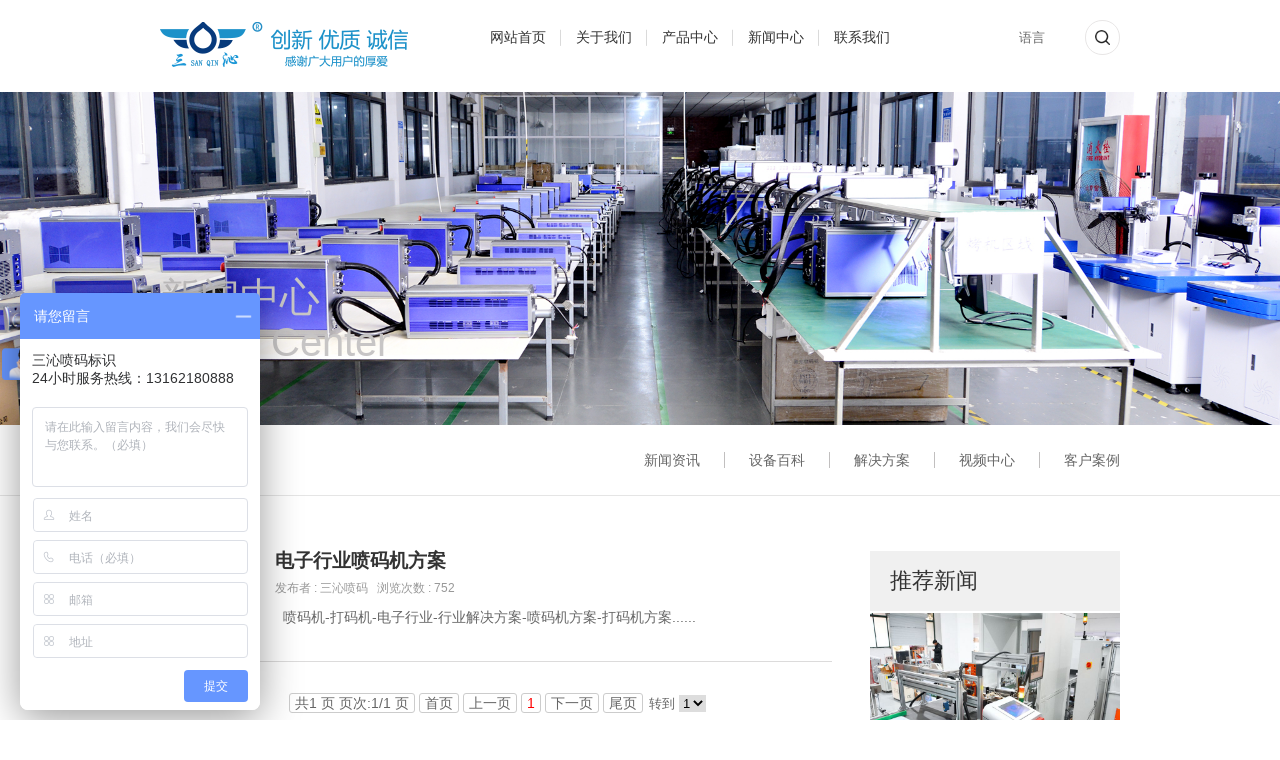

--- FILE ---
content_type: text/html; Charset=utf-8
request_url: http://www.sanqinpmj.com/list/?83_1.html
body_size: 23097
content:
<!doctype html>
<html lang="en">
<head>
<meta charset="UTF-8">
<meta name="viewport" content="width=device-width, initial-scale=1, user-scalable=no">
<title>电子行业喷码机方案-上海沁晶自动化科技有限公司</title>
<meta name="Keywords" content="喷码机-打码机-电子行业喷码机方案" />
<meta name="Description" content="喷码机-打码机-电子行业-行业解决方案-喷码机方案-打码机方案" />
<link rel="stylesheet" href="/Templates/skin_cn/css/swiper.min.css">
<link rel="stylesheet" href="/Templates/skin_cn/css/style.css">
</head>
<body>
<header>
  <div id="top" class="clear w">
    <div class="logo fl"> <a href="/"> <img src="/upLoad/slide/month_2001/202001091352475755.png" alt="上海沁晶自动化科技有限公司"> </a> </div>
    <div class="nav fl">
      <ul class="clear">
        <li><a href="/">网站首页</a></li>
        <li id="menu-item-872" class="menu-item-has-children"><a href="/about/?5.html" rel="nofollow"> 关于我们</a>
          <ul class="sub-menu hxde xsx">
            <div class="wlpyi"> 
              <li class=""><a href="/a/about/5.html" rel="nofollow">公司简介</a></li>
              
              <li class=""><a href="/a/about/6.html" rel="nofollow">产品原理</a></li>
              
              <li class=""><a href="/a/about/7.html" rel="nofollow">至诚服务</a></li>
              
              <li class=""><a href="/a/customlist/9-1.html" rel="nofollow">荣誉资质</a></li>
              
              <li class=""><a href="http://www.sanqinpmj.com/list/?86_1.html" rel="nofollow">合作伙伴</a></li>
               </div>
          </ul>
        </li>
        <li class="menu-item-has-children"><a href="/list/?2_1.html">产品中心</a>
          <ul class="sub-menu zxde xsx">
            <div class="w clear"> 
              <li class="menu-item-has-children"><a href="/productlist/youmopmj-1.html">油墨喷码机</a>
              
              
                <ul class="sub-menu-san sub-menu">
                
                  
                  <li><a href="/productlist/xiaozifupmj-1.html">小字符喷码机</a></li>
                 
                  <li><a href="/productlist/weizifupmj-1.html">微字符喷码机</a></li>
                 
                  <li><a href="/a/productlist/56-1.html">热发泡喷码机</a></li>
                 
                  <li><a href="/productlist/gaojiexipmj-1.html">高解析喷码机</a></li>
                 
                  <li><a href="/productlist/shouchipmj-1.html">手持喷码机</a></li>
                 
                  <li><a href="/productlist/zhixiangpmj-1.html">纸箱喷码机</a></li>
                 
                  <li><a href="/a/productlist/88-1.html">热转印喷码机</a></li>
                 
       
                </ul>
                     
              </li>
              
              <li class="menu-item-has-children"><a href="/productlist/jgpenmaji-1.html">激光喷码机</a>
              
              
                <ul class="sub-menu-san sub-menu">
                
                  
                  <li><a href="/productlist/jiguangdbj-1.html">激光打标机</a></li>
                 
                  <li><a href="/productlist/jiguangpmj-1.html">激光喷码机</a></li>
                 
       
                </ul>
                     
              </li>
              
              <li class="menu-item-has-children"><a href="/productlist/uvpenmaji-1.html">TIJ及UV喷码机</a>
              
              
                <ul class="sub-menu-san sub-menu">
                
                  
                  <li><a href="/productlist/uvpenmaji-1.html">UV喷码机</a></li>
                 
       
                </ul>
                     
              </li>
              
              <li class="menu-item-has-children"><a href="/a/productlist/14-1.html">防伪追溯系统</a>
              
              
                <ul class="sub-menu-san sub-menu">
                
                  
                  <li><a href="/productlist/zhuisu-1.html">农药种子追溯</a></li>
                 
                  <li><a href="/productlist/shijuejc-1.html">产品视觉检测</a></li>
                 
       
                </ul>
                     
              </li>
              
              <li class="menu-item-has-children"><a href="/productlist/fuzhushebei-1.html">喷码辅助设备</a>
              
              
                <ul class="sub-menu-san sub-menu">
                
                  
                  <li><a href="/productlist/baozhuangji-1.html">包装机+贴标机</a></li>
                 
                  <li><a href="/productlist/fenyeji-1.html">分页设备</a></li>
                 
                  <li><a href="/productlist/jiance-1.html">检测系统</a></li>
                 
                  <li><a href="/productlist/zhijia-1.html">喷码机移动支架</a></li>
                 
                  <li><a href="/productlist/shusongji-1.html">输送机+自动化</a></li>
                 
                  <li><a href="/productlist/zxfangxiangji-1.html">纸箱放箱机（立式）</a></li>
                 
       
                </ul>
                     
              </li>
              
              <li class="menu-item-has-children"><a href="/productlist/haocai-1.html">喷码机耗材</a>
              
              
                <ul class="sub-menu-san sub-menu">
                
                  
                  <li><a href="/productlist/ebsmohe-1.html">EBS手持机墨盒</a></li>
                 
                  <li><a href="/productlist/jkhaocai-1.html">进口耗材（小字机）</a></li>
                 
                  <li><a href="/productlist/tyhaocai-1.html">通用耗材（小字机）</a></li>
                 
                  <li><a href="/productlist/wdjhaocai-1.html">伟迪捷耗材</a></li>
                 
                  <li><a href="/productlist/ymshaocai-1.html">依玛仕耗材</a></li>
                 
                  <li><a href="/productlist/ykmhaocai-1.html">易可玛耗材</a></li>
                 
       
                </ul>
                     
              </li>
               </div>
          </ul>
        </li>
        <li id="menu-item-872" class="menu-item-has-children"><a href="/list/?3_1.html"> 新闻中心</a>
          <ul class="sub-menu hxde xsx">
            <div class="wlpyi"> 
              <li class=""><a href="/newslisIndnews-1.html/#about8">新闻资讯</a></li>
              
              <li class=""><a href="/newslist/Encynews-1.html/#about16">设备百科</a></li>
              
              <li class=""><a href="/a/about/17.html/#about17">解决方案</a></li>
              
              <li class=""><a href="/a/newslist/87-1.html/#about87">视频中心</a></li>
              
              <li class=""><a href="/a/newslist/86-1.html/#about86">客户案例</a></li>
               </div>
          </ul>
        </li>
        <li id="menu-item-872" class="menu-item-has-children"><a href="/about/?21.html" rel="nofollow"> 联系我们</a>
          <ul class="sub-menu hxde xsx">
            <div class="wlpyi"> 
              <li class=""><a href="/a/about/21.html" rel="nofollow">联系方式</a></li>
              
              <li class=""><a href="/gbook/" rel="nofollow">在线留言</a></li>
               </div>
          </ul>
        </li>
      </ul>
    </div>
    <div class="navbar" id="webtcnav"> <span class="icon-bar"></span> <span class="icon-bar"></span> <span class="icon-bar"></span> </div>
    <div id="gbbj" class="pcyc" style="display:none"></div>
    <div class="search fr">
      <form method='get' action="/search.asp" target="_blank">
        <input class="ssicon" type="submit">
        <input type="text" class="shuru" name="keys">
      </form>
    </div>
    <div class="yuyan fr navxiala clear"> <span class="qiehuan fl">语言</span> 
       <ul class="language-chooser language-chooser-text qtranxs_language_chooser" id="duoyu-chooser">
        <li class="lang-zh"><a href="/" hreflang="zh" title="中文 (zh)" class="qtranxs_text qtranxs_text_zh"><span>中文</span></a></li>
        <li class="lang-en"><a href="/" hreflang="en" title="English (en)" class="qtranxs_text qtranxs_text_en"><span>English</span></a></li>
        <li class="lang-fr"><a href="/" hreflang="fr" title="Français (fr)" class="qtranxs_text qtranxs_text_fr"><span>Français</span></a></li>
        <li class="lang-ru"><a href="/" hreflang="ru" title="Русский (ru)" class="qtranxs_text qtranxs_text_ru"><span>Русский</span></a></li>
        <li class="lang-es active"><a href="/" hreflang="es" title="Español (es)" class="qtranxs_text qtranxs_text_es"><span>Español</span></a></li>
      </ul>
    </div>
  </div>
</header>
<div class="header_zhan"></div>



<section id="page-banenr" class="dh"> <img	alt="" src="/upLoad/product/month_2001/202001151520315204.jpg">
  <div class="title">
    <div class="w"> <span class="bt">新闻中心<br>
      News Center</span> </div>
  </div>
</section>

<section id="page-nav" class="dh" >
  <div class="w clear">
    <div class="page-title fl">电子行业</div>
    <div class="page-nav-list tbnav fr">
      <ul>
        
        <li class="maodian"><a href="/newslisIndnews-1.html">新闻资讯</a></li>
        
        <li class="maodian"><a href="/newslist/Encynews-1.html">设备百科</a></li>
        
        <li class="maodian"><a href="/a/about/17.html">解决方案</a></li>
        
        <li class="maodian"><a href="/a/newslist/87-1.html">视频中心</a></li>
        
        <li class="maodian"><a href="/a/newslist/86-1.html">客户案例</a></li>
        
      </ul>
    </div>
  </div>
</section>
<section id="news-list" class="dh" >
  <div class="w clear">
    <div class="news-left fl">
      <ul>
        
        <li><a href="/a/news/218.html" class="clear"> <img src="/upLoad/news/month_2004/202004300913538199.png" class="navtime" /> <span class="nr">
          <h2 class="navtitle">电子行业喷码机方案</h2>
          <span class="can">发布者 : 三沁喷码   浏览次数 :  752 </span>
          <p class="navzhaiyao">  
            喷码机-打码机-电子行业-行业解决方案-喷码机方案-打码机方案......</p>
          </span> </a></li>
        
      </ul>
      <div class="page_navi"><span> 共1 页 页次:1/1 页</span><span class='nolink'>首页</span><span class='nolink'>上一页</span><span><font color=red>1</font></span><span class='nolink'>下一页</span><span class='nolink'>尾页</span> 转到 <SELECT NAME="select" ONCHANGE="var jmpURL=this.options[this.selectedIndex].value ; if(jmpURL!='') {window.location=jmpURL;} else {this.selectedIndex=0 ;}" ><option value=/a/newslist/83-1.html  selected=selected>1</option></SELECT></div>
    </div>
    <div class="news-right fr"> <span class="sidebar-bt">推荐新闻</span> 
      <li><a href="/news465.html"> <img src="/upLoad/news/month_2203/202203281636147840.jpg" alt="纸箱纸板线下平台喷码系统一箱一码可变二维码喷印" class="qw"> <span class="bt">纸箱纸板线下平台喷码系统一箱一码可变二维码喷印</span> <span class="time">2022-03-28</span>
        <p>  
          本方案针对单张纸箱及纸板，通过人工或机械方式将产品放入自动分.....</p>
        </a> </li>
      
      <li><a href="/news453.html"> <img src="/upLoad/news/month_2203/20220317172352651.jpg" alt="医疗器械行业（UDI）喷印平台解决方案" class="qw"> <span class="bt">医疗器械行业（UDI）喷印平台解决方案</span> <span class="time">2022-03-17</span>
        <p>  
          UDI属于随时代发展的新兴事物，在全球范围来说目前仍处于持续.....</p>
        </a> </li>
      
      
       </div>
  </div>
</section>
<style type="text/css">
#gsimg{
	    display: inline-block;
    position: relative;
    top: -11px;
    height: 20px;
	}
#gsimg img{
	    height: 50px;
    display: block;
	}
</style>
<script type="text/javascript" src="/inc/AspCms_Statistics.asp"></script><footer class="dh">
  <div class="banquan">
    <div class="w clear">
      <div class="bq-txt fl"> Copy © 2022 <a href="/" style="color:#fff">喷码机厂家</a>-上海沁晶自动化科技有限公司  版权所有  手机：13162180888    电话：4000393033  备案号：<a href='https://beian.miit.gov.cn/' rel='nofollow' style='color:#fff'  target='_blank'>沪ICP备16053120号-2</a>  <script type="text/javascript">document.write(unescape("%3Cspan id='cnzz_stat_icon_1278829151'%3E%3C/span%3E%3Cscript src='https://s9.cnzz.com/stat.php%3Fid%3D1278829151%26show%3Dpic' type='text/javascript'%3E%3C/script%3E"));</script></div>
      <div class="icon-link fr">
        <ul class="clear">
          <li><a target="_blank"  rel="nofollow"href="/"> <span class="table"> <span class="table-cell"> <img src="/Templates/skin_cn/images/yx.png" alt=""> </span> </span> </a></li>
          <li><a target="_blank"  rel="nofollow"href="/"> <span class="table"> <span class="table-cell"> <img src="/Templates/skin_cn/images/yk.png" alt=""> </span> </span> </a></li>
          <li><a  target="_blank" rel="nofollow"  href="/"> <span class="table"> <span class="table-cell"> <img src="/Templates/skin_cn/images/xl.png" alt=""> </span> </span></a></li>
        </ul>
      </div>
    </div>
  </div>
  <div class="foot-nav ">
    <div class="w clear">
      <div class="fl wx">
        <div class="img"><img src="/upLoad/sort/month_1906/201906261157065874.png" alt="">关注微信公众号</div>
      </div>
      <div class="foot-b fr">
        <div class="xgj">
          <div class="footnav-title">关于我们 </div>
          <div class="menu-%e5%85%b3%e4%ba%8e%e6%96%b0%e7%be%8e%e6%98%9f-container">
            <ul id="menu-%e5%85%b3%e4%ba%8e%e6%96%b0%e7%be%8e%e6%98%9f" class="menu">
              
              <li id="menu-item-360" class="menu-item menu-item-type-custom menu-item-object-custom menu-item-360"><a href="/a/about/5.html">公司简介</a></li>
              
              <li id="menu-item-360" class="menu-item menu-item-type-custom menu-item-object-custom menu-item-360"><a href="/a/about/6.html">产品原理</a></li>
              
              <li id="menu-item-360" class="menu-item menu-item-type-custom menu-item-object-custom menu-item-360"><a href="/a/about/7.html">至诚服务</a></li>
              
              <li id="menu-item-360" class="menu-item menu-item-type-custom menu-item-object-custom menu-item-360"><a href="/a/customlist/9-1.html">荣誉资质</a></li>
              
              <li id="menu-item-360" class="menu-item menu-item-type-custom menu-item-object-custom menu-item-360"><a href="http://www.sanqinpmj.com/list/?86_1.html">合作伙伴</a></li>
              
            </ul>
          </div>
        </div>
        <div class="xgj">
          <div class="footnav-title">产品中心 </div>
          <div class="menu-%e5%85%b3%e4%ba%8e%e6%96%b0%e7%be%8e%e6%98%9f-container">
            <ul id="menu-%e5%85%b3%e4%ba%8e%e6%96%b0%e7%be%8e%e6%98%9f" class="menu">
               
              <li id="menu-item-360" class="menu-item menu-item-type-custom menu-item-object-custom menu-item-360"><a href="/productlist/youmopmj-1.html">油墨喷码机</a></li>
              
              <li id="menu-item-360" class="menu-item menu-item-type-custom menu-item-object-custom menu-item-360"><a href="/productlist/jgpenmaji-1.html">激光喷码机</a></li>
              
              <li id="menu-item-360" class="menu-item menu-item-type-custom menu-item-object-custom menu-item-360"><a href="/productlist/uvpenmaji-1.html">TIJ及UV喷码机</a></li>
              
              <li id="menu-item-360" class="menu-item menu-item-type-custom menu-item-object-custom menu-item-360"><a href="/a/productlist/14-1.html">防伪追溯系统</a></li>
              
              <li id="menu-item-360" class="menu-item menu-item-type-custom menu-item-object-custom menu-item-360"><a href="/productlist/fuzhushebei-1.html">喷码辅助设备</a></li>
              
              <li id="menu-item-360" class="menu-item menu-item-type-custom menu-item-object-custom menu-item-360"><a href="/productlist/haocai-1.html">喷码机耗材</a></li>
              
            </ul>
          </div>
        </div>
        
        
        
         <div class="xgj">
          <div class="footnav-title">解决方案 </div>
          <div class="menu-%e5%85%b3%e4%ba%8e%e6%96%b0%e7%be%8e%e6%98%9f-container">
            <!--<ul id="menu-%e5%85%b3%e4%ba%8e%e6%96%b0%e7%be%8e%e6%98%9f" class="menu">
            
            
              
              <li id="menu-item-360" class="menu-item menu-item-type-custom menu-item-object-custom menu-item-360"><a href=".html">简析激光喷码机的发展潜力及市场重要性</a></li>

             
              <li id="menu-item-360" class="menu-item menu-item-type-custom menu-item-object-custom menu-item-360"><a href=".html">激光喷码机 用科技带动生产力</a></li>

             
              <li id="menu-item-360" class="menu-item menu-item-type-custom menu-item-object-custom menu-item-360"><a href=".html">如何选择喷码供应商</a></li>

             
              <li id="menu-item-360" class="menu-item menu-item-type-custom menu-item-object-custom menu-item-360"><a href=".html">喷码机维修小知识</a></li>

             
              <li id="menu-item-360" class="menu-item menu-item-type-custom menu-item-object-custom menu-item-360"><a href=".html">小字符喷码机工作原理详细分析</a></li>

             
              <li id="menu-item-360" class="menu-item menu-item-type-custom menu-item-object-custom menu-item-360"><a href=".html">喷码机价格逐渐明朗化</a></li>

             -->
              
       <ul id="menu-%e5%85%b3%e4%ba%8e%e6%96%b0%e7%be%8e%e6%98%9f" class="menu">
               
              <li id="menu-item-360" class="menu-item menu-item-type-custom menu-item-object-custom menu-item-360"><a href="/a/newslist/77-1.html">医药行业</a></li>
              
              <li id="menu-item-360" class="menu-item menu-item-type-custom menu-item-object-custom menu-item-360"><a href="/a/newslist/78-1.html">建筑行业</a></li>
              
              <li id="menu-item-360" class="menu-item menu-item-type-custom menu-item-object-custom menu-item-360"><a href="/a/newslist/79-1.html">日化行业</a></li>
              
              <li id="menu-item-360" class="menu-item menu-item-type-custom menu-item-object-custom menu-item-360"><a href="/a/newslist/80-1.html">管材行业</a></li>
              
              <li id="menu-item-360" class="menu-item menu-item-type-custom menu-item-object-custom menu-item-360"><a href="/a/newslist/81-1.html">电线电缆行业</a></li>
              
              <li id="menu-item-360" class="menu-item menu-item-type-custom menu-item-object-custom menu-item-360"><a href="/a/newslist/82-1.html">汽车零配件行业</a></li>
              
            </ul>        
  
              
              
              
              
              
              
              
            </ul>
          </div>
        </div>
        
        
        
        
        
        
        
        
        
        <div class="xgj">
          <div class="footnav-title">至诚服务 </div>
          <div class="menu-%e5%85%b3%e4%ba%8e%e6%96%b0%e7%be%8e%e6%98%9f-container">
            <ul id="menu-%e5%85%b3%e4%ba%8e%e6%96%b0%e7%be%8e%e6%98%9f" class="menu">
              
              <li id="menu-item-360" class="menu-item menu-item-type-custom menu-item-object-custom menu-item-360"><a href="/newslisIndnews-1.html">新闻资讯</a></li>
              
              <li id="menu-item-360" class="menu-item menu-item-type-custom menu-item-object-custom menu-item-360"><a href="/newslist/Encynews-1.html">设备百科</a></li>
              
              <li id="menu-item-360" class="menu-item menu-item-type-custom menu-item-object-custom menu-item-360"><a href="/a/about/17.html">解决方案</a></li>
              
              <li id="menu-item-360" class="menu-item menu-item-type-custom menu-item-object-custom menu-item-360"><a href="/a/newslist/87-1.html">视频中心</a></li>
              
              <li id="menu-item-360" class="menu-item menu-item-type-custom menu-item-object-custom menu-item-360"><a href="/a/newslist/86-1.html">客户案例</a></li>
              
            </ul>
          </div>
        </div>
        <div class="xgj">
          <div class="footnav-title">联系我们 </div>
          <div class="menu-%e5%85%b3%e4%ba%8e%e6%96%b0%e7%be%8e%e6%98%9f-container">
            <ul id="menu-%e5%85%b3%e4%ba%8e%e6%96%b0%e7%be%8e%e6%98%9f" class="menu">
               
              <li id="menu-item-360" class="menu-item menu-item-type-custom menu-item-object-custom menu-item-360"><a href="/a/about/21.html">联系方式</a></li>
              
              <li id="menu-item-360" class="menu-item menu-item-type-custom menu-item-object-custom menu-item-360"><a href="/gbook/">在线留言</a></li>
              
            </ul>
          </div>
        </div>
       
      </div>
    </div>
  </div>
<!--百度自动推送-->
<script>
(function(){
    var bp = document.createElement('script');
    var curProtocol	 = window.location.protocol.split(':')[0];
    if (curProtocol === 'https') {
        bp.src = 'https://zz.bdstatic.com/linksubmit/push.js';
    }
    else {
        bp.src = 'http://push.zhanzhang.baidu.com/push.js';
    }
    var s = document.getElementsByTagName("script")[0];
    s.parentNode.insertBefore(bp, s);
})();
</script>


<script>
var _hmt = _hmt || [];
(function() {
var hm = document.createElement("script");
hm.src = "https://hm.baidu.com/hm.js?07f2d999d19124aa085d544a71f129fa";
var s = document.getElementsByTagName("script")[0];
s.parentNode.insertBefore(hm, s);
})();
</script>


</footer>

<div style="display:none"><script type="text/javascript" src="/Templates/skin_cn/js/19570577.js "></script></div>
<script src="/Templates/skin_cn/js/jquery.min.js"></script> 
<script src="/Templates/skin_cn/js/swiper.min.js"></script> 
<script src="/Templates/skin_cn/js/ui.js"></script>
<script>
$(function(){
  $("#news-list .news-left li").each(function(){
    $(this).css({"min-height":$(this).find(".navtime").height()});
  })
})
</script>
<script src='/js/tj.js'></script></body>
</html>

--- FILE ---
content_type: text/css
request_url: http://www.sanqinpmj.com/Templates/skin_cn/css/style.css
body_size: 76773
content:
*{ list-style: none; margin: 0; border:none; padding: 0; text-decoration: none; font-family: Arial,"微软雅黑"; }
body{ font-size:13px; color:#666666}
.clear{-webkit-box-sizing: border-box;
-moz-box-sizing: border-box;
box-sizing: border-box; display:block;}
.clear:after{  content:"";  
            height:0px;  
            visibility:hidden;  
            display:block;  
            clear:both;  
	}
.h5{ height:5px;}
.h10{ height:10px;}
.h15{ height:15px;}
.h20{ height:20px;}
.h25{ height:25px;}
.h30{ height:30px;}
.h40{ height:40px;}
.h50{ height:50px;}
.h60{ height:60px;}
.h70{ height:70px;}
.fl{ float:left}
.fr{ float:right}
img.qw{ display:block; width:100%;}
.w{ width:1200px; margin:0 auto;}
.header_zhan {
    height: 85px;
    display: none;
}
header.zdl {
    position: fixed;
    top: 0;
    width: 100%;
    left: 0;
    z-index: 20;
}

/*加载中*/
#jiazai { position: fixed;  z-index: 1000; width: 100%; height: 100%; background-color: rgb(245, 245, 245); text-align: center; left: 0; top: 0; }
.load-container { position: relative; overflow: hidden; -webkit-user-select: none; -moz-user-select: none; -ms-user-select: none; -khtml-user-select: none; display: block; margin: 0 auto; user-select: none; box-sizing: border-box; }
.rongqi { top: 50%; position: relative; margin-top: -90px; }
.rongqi>img { margin-top: 20px; }
.load-container:before { content: 'Loading...'; display: block; position: absolute; top: 35px; font-size: 18px; line-height: 200%; text-align: center; left: 0; right: 0; color: #12285c; box-sizing: border-box; }
.load1 .loader { border-radius: 50%; font-size: 12px !important; width: 8em; height: 8em; position: relative; display: inline-block; text-indent: -9999em; 
    border: 0.2em solid #12285c;
    border-left: 0.2em solid #e11c2b;transform: translateZ(0); -webkit-transform: translateZ(0); -ms-transform: translateZ(0); -o-transform: translateZ(0); -moz-transform: translateZ(0); animation: load 0.85s infinite linear; -o-animation: load 0.85s infinite linear; -webkit-animation: load 0.85s infinite linear; -moz-animation: load 0.85s infinite linear; }
@-ms-keyframes load { 0% {
transform:rotate(0deg);
-webkit-transform:rotate(0deg);
-ms-transform:rotate(0deg);
-o-transform:rotate(0deg);
-moz-transform:rotate(0deg)
}
100% {
transform:rotate(360deg);
-webkit-transform:rotate(360deg);
-ms-transform:rotate(360deg);
-o-transform:rotate(360deg);
-moz-transform:rotate(360deg)
}
}
@-moz-keyframes load { 0% {
transform:rotate(0deg);
-webkit-transform:rotate(0deg);
-ms-transform:rotate(0deg);
-o-transform:rotate(0deg);
-moz-transform:rotate(0deg)
}
100% {
transform:rotate(360deg);
-webkit-transform:rotate(360deg);
-ms-transform:rotate(360deg);
-o-transform:rotate(360deg);
-moz-transform:rotate(360deg)
}
}
@-webkit-keyframes load { 0% {
transform:rotate(0deg);
-webkit-transform:rotate(0deg);
-ms-transform:rotate(0deg);
-o-transform:rotate(0deg);
-moz-transform:rotate(0deg)
}
100% {
transform:rotate(360deg);
-webkit-transform:rotate(360deg);
-ms-transform:rotate(360deg);
-o-transform:rotate(360deg);
-moz-transform:rotate(360deg)
}
}
@-o-keyframes load { 0% {
transform:rotate(0deg);
-webkit-transform:rotate(0deg);
-ms-transform:rotate(0deg);
-o-transform:rotate(0deg);
-moz-transform:rotate(0deg)
}
100% {
transform:rotate(360deg);
-webkit-transform:rotate(360deg);
-ms-transform:rotate(360deg);
-o-transform:rotate(360deg);
-moz-transform:rotate(360deg)
}
}
@keyframes load { 0% {
transform:rotate(0deg);
-webkit-transform:rotate(0deg);
-ms-transform:rotate(0deg);
-o-transform:rotate(0deg);
-moz-transform:rotate(0deg)
}
100% {
transform:rotate(360deg);
-webkit-transform:rotate(360deg);
-ms-transform:rotate(360deg);
-o-transform:rotate(360deg);
-moz-transform:rotate(360deg)
}
}

/*全局动画*/
.dh { position: relative; top: 50px; opacity: 0; }
.ksdh { -webkit-animation-name: fadeInUp; animation-name: fadeInUp; -webkit-animation-duration: 0.6s; animation-duration: 0.6; -webkit-animation-fill-mode: both; animation-fill-mode: both }
@-webkit-keyframes fadeInUp { 0% {
opacity:0;
-webkit-transform:translate3d(0, 15%, 0);
transform:translate3d(0, 15%, 0)
}
100% {
opacity:1;
-webkit-transform:none;
transform:none
}
}
@keyframes fadeInUp { 0% {
opacity:0;
-webkit-transform:translate3d(0, 15%, 0);
transform:translate3d(0, 15%, 0)
}
100% {
opacity:1;
-webkit-transform:none;
transform:none
}
}

/*顶部*/
header{ background:#fff; position:relative; z-index:20}
.logo{ padding:27px 0;}
.nav{ margin-left:75px;}


.nav>ul>li{ float:left;}
.nav>ul>li>.sub-menu{ display:none; background-color:#f1f1f1;position: absolute; background-image:url(http://xmxzh.oss-cn-beijing.aliyuncs.com/images/menubj.png); background-repeat:repeat-x; background-position: center top;
width:100%; left:0;overflow: hidden;
}
.nav>ul>li>.sub-menu.xsx .wlpyi{ position:relative; right:-3%;}
.nav>ul>li>.sub-menu.hxde{ text-align:center}
.nav>ul>li>.sub-menu.hxde li{ display:inline-block}
.nav>ul>li>.sub-menu.hxde li a{ display:block; font-size:14px; color:#555555; padding:25px 0;
    padding-right: 22px;
    margin-right: 22px;
    background: url(http://xmxzh.oss-cn-beijing.aliyuncs.com/images/navbx.png) right center no-repeat;
}
.nav>ul>li>.sub-menu.zxde .w>li{ padding:25px 0; padding-right:50px; margin-right:50px; display:block; float:left; border-right:1px solid #e0e0e0; min-height:310px;}
.nav>ul>li>.sub-menu.zxde .w>li>a{ display:block; font-size:18px; color:#dd241e; margin-bottom:10px;}
.nav>ul>li>.sub-menu.zxde .w>li .sub-menu-san{ display:block;}
.nav>ul>li>.sub-menu.zxde .w>li .sub-menu-san li a{ display:block; font-size:14px; color:#555555; line-height:29px;}
.nav>ul>li>.sub-menu li a{ display: block; line-height:24px; color:#333333}
.nav>ul>li>.sub-menu li a:hover{  color: #dd241e;}
.nav>ul>li.xz>ul.sub-menu {
    z-index: 10;
    
}
.nav>ul>li>a{ height:85px; line-height:85px; display:block; padding-right:36px; margin-right:36px; background:url(http://xmxzh.oss-cn-beijing.aliyuncs.com/images/navbx.png) right center no-repeat;
font-size:17px; color:#333333}

.nav>ul>li:last-of-type>a,.nav>ul>li>.sub-menu.hxde li:last-of-type a{ padding-right:0; margin-right:0; background:none;}

.nav>ul>li>.sub-menu.zxde .w>li:last-of-type{ padding-right:0; margin-right:0; border:none;}

.nav>ul>li>a:hover,
.nav>ul>li.current_page_item>a,
.nav>ul>li.current-page-ancestor>a,
.nav>ul>li.current-menu-item>a,
.nav>ul>li.current-category-ancestor>a,
.nav>ul>li.current-post-parent>a,.nav>ul>li.xz>a{
color: #dd241e;}
.navxiala .qiehuan{height:85px; line-height:85px; display:block; padding-right:15px;
    /*background-image: url(images/jt.png);*/
    background-position: right center;
    background-repeat: no-repeat;
    cursor: pointer;}
.navxiala .btnr{height:85px; display:block; line-height:85px;padding-right:3px;}	
.navxiala ul{ display:none}
.navxiala{ position: relative}
.navxiala ul{top: 50px;
    position: absolute;
    z-index: 22;
    background: #fff;
    padding: 5px 10px;
    left: -8px;
}
.navxiala ul li{ display:block}
.navxiala ul li a{ color:#666; line-height:26px; display:block} 
.navbar{ display:none;}


.search{ margin-top:20px;  margin-left:25px;    height: 45px;}
.search .ssicon{ display:block; width:45px; height:45px; border:none;  background-color:#fff; background-image:url(http://xmxzh.oss-cn-beijing.aliyuncs.com/images/ssbtn.png);
background-repeat:no-repeat; background-position:center center;
text-indent:-9999em;
border-radius: 50px;
-moz-border-radius: 50px;
-webkit-border-radius: 50px; position:relative; z-index:5; border:1px solid #e8e6e6;
}

.search form input:focus {
border:none ;
outline: 0;
-webkit-box-shadow: none;
box-shadow: none;
}
.search form{ position:relative;
border-radius: 50px;
-moz-border-radius: 50px;
-webkit-border-radius: 50px; }
.search:hover form{ background:#e8e6e6;}
.search:hover .ssicon{ background-color:#e8e6e6; background-image:url(http://xmxzh.oss-cn-beijing.aliyuncs.com/images/ssbtna.png)}
.search:hover form .shuru{ width:120px; background:#e8e6e6; opacity:1;padding-left:50px;}

.search form .shuru{ background:#fff;  border:none;width:46px; opacity:0;  
position:absolute; left:0px; top:0; height:100%; overflow: hidden;
border-radius: 50px;
-moz-border-radius: 50px;
-webkit-border-radius: 50px; 
}





/*slide*/
#home-slide img{ display:block; width:100%;}
#swiper-pagination1{    bottom: 30px;
    background: #fff;
    border-radius: 20px;
    -moz-border-radius: 20px;
    -webkit-border-radius: 20px;
    width: auto;
    left: 50%;
    height: 30px;
    line-height: 32px;
    padding: 0 10px;
	transform:translateX(-50%);
-ms-transform:translateX(-50%); 	/* IE 9 */
-moz-transform:translateX(-50%); 	/* Firefox */
-webkit-transform:translateX(-50%);/* Safari 和 Chrome */
-o-transform:translateX(-50%); display:none;
}
#swiper-pagination1 .swiper-pagination-bullet {
    width: 8px;
    height: 8px;
    display: inline-block;
    border-radius: 100%;
    background: #000;
    opacity: 1;     background: #fff; border:2px solid #333;    margin: 0 4px;
}
#swiper-pagination1 .swiper-pagination-bullet-active {
   border-color:#369ad6;
}

#home-div{ padding:40px 0; padding-bottom:70px;}
.home-div-bt{ margin-bottom:35px;}

.home-div-bt .hanzi{ font-size:38px; margin-bottom:3px; display:block; text-align:center}
.home-div-bt.fonta .hanzi{ color:#dd241e;}
.home-div-bt.fontb .hanzi{ color:#333333;}
.home-div-bt .yinwen{ font-size:26px; color:#8e8d8d;    font-family: Arial; display:block; text-align:center}

.home-about .gy-left,.home-about .gy-right{ width:50%; height:355px;}
#home-div .hx{ display:block; height:2px; background:#dd241e;}
.home-about  .hx{ width:48px; margin-bottom:20px;}
.home-about .gy-left .bt{ margin-bottom:40px;}
.home-about .gy-left .bt span{ display:block;font-size:24px;}
.home-about .gy-left .bt .yw{ color:#dd241e;  margin-bottom:5px; padding-top:20px;}
.home-about .gy-left .bt .hanzi{  color:#333333;}
.home-about .gy-left .p-nr{ margin-left:70px; margin-right:70px; font-size:17px; color:#666666; line-height:28px;}
.home-about .gy-left{background:url(http://xmxzh.oss-cn-beijing.aliyuncs.com/images/gybja.png) right center no-repeat; background-size:350px 100%;}

.home-div-more { text-align:center; margin-top:45px;}
.home-div-more  a{ display:inline-block; padding:13px 35px; border:1px solid #dd241e; font-size:14px; color:#dd241e;}
.home-div-more  a:hover{ color:#fff !important; background-color:#dd241e !important;}

.home-cp .cp-left ,.home-cp .cp-right{ width:50%;}
.home-cp  .nr-txt .bt{ font-size:18px; color:#dd241e; position:relative; padding-bottom:18px; margin-bottom:18px;}
.home-cp  .nr-txt .bt:after{ display: block; height:1px; width:20px; background:#dd241e; position:absolute; bottom:0; left:0; clear:both;webkit-box-sizing: border-box;
    -moz-box-sizing: border-box;
    box-sizing: border-box;
    content: " ";}
.home-cp  .nr-txt p{ line-height:24px; font-size:14px; color:#666666;}
.home-cp{background:url(http://xmxzh.oss-cn-beijing.aliyuncs.com/images/cpbj.png)  center center no-repeat; background-size:100% 100%; }
.home-cp  .nr-txt { background-color:#fff; position:relative;}
.home-cp  .nr-txt:after {    z-index: 1;
    display: block;
    webkit-box-sizing: border-box;
    -moz-box-sizing: border-box;
    box-sizing: border-box;
    content: " ";
    position: absolute;
    background: #fff;
    width: 20px;
    height: 20px;
    transform: rotate(45deg);
    -ms-transform: rotate(45deg);
    -moz-transform: rotate(45deg);
    -webkit-transform: rotate(45deg);
    -o-transform: rotate(45deg);
}
.home-cp   .cp-left .nr-txt:after{ left:50px; bottom:-10px;}
.home-cp   .cp-left .nr-txt{ padding-left:50px; padding-right:50px; }
.home-cp   .nr-txt{ padding-top:35px; height:174px;}

.home-cp   .cp-right .nr-txt, .home-cp   .cp-right .img{ width:50%;}
.home-cp   .cp-right .nr-txt{ padding-left:5%; width:40%; padding-right:5%}

.home-cp    .cp-right  .right-a  .nr-txt:after{ left:-10px; top:25px;}
.home-cp    .cp-right  .right-b  .nr-txt:after{ right:-10px; top:25px;}
.home-cp  .cp-nr a:hover .nr-txt ,.home-cp  .cp-nr a:hover .nr-txt:after{ background:#dd241e;}
.home-cp  .cp-nr a:hover .nr-txt p,.home-cp  .cp-nr a:hover  .nr-txt .bt{ color:#fff;}
.home-cp  .cp-nr a:hover  .nr-txt .bt:after{ background:#fff;}
.home-cp  .cp-nr .img{ overflow:hidden}
.home-cp  .cp-nr a:hover img,.sekuai li.img:hover img,.news-nr li:hover .img img{-webkit-transform: scale(1.1,1.1);
-moz-transform: scale(1.1,1.1);
-o-transform: scale(1.1,1.1);
-ms-transform: scale(1.1,1.1);
transform: scale(1.1,1.1);}


.home-case .case-left,.home-case .case-right{
	width:50%; height:770px;position:relative; 
	}
.home-case .case-left .nr{ width:410px; margin-right:190px; float:right; padding-top:70px;}
.home-case .case-left  .bt  span{ display:block;}
.home-case .case-left  .bt .yw{ font-size:25px; color:#cdcbcb; }
.home-case .case-left  .bt .hanzi{ font-size:36px;  color:#333333;}
.home-case .case-left  .bt .hanzi .xiao{ display:inline; font-size:30px;}
.home-case .case-left  .bt { margin-bottom:30px; padding-bottom:20px; position:relative}

.home-case .case-left  .bt:after{ display: block; height:2px; width:40px; background:#dd241e; position:absolute; bottom:0; left:0; clear:both;webkit-box-sizing: border-box;
    -moz-box-sizing: border-box;
    box-sizing: border-box;
    content: " ";}
.home-case .case-left .fubt{ font-size:21px; line-height:24px; margin-bottom:25px; color:#555555;}
.home-case .case-left  p{ font-size:13px; line-height:24px; color:#666666; text-align:justify}	
.home-case .case-left  .home-div-more{ text-align:left}

.home-case .case-left {background:url(http://xmxzh.oss-cn-beijing.aliyuncs.com/images/casebj.png)  center center no-repeat; background-size:100% 100%;}

.home-case .case-left  .sekuai{ position:absolute; right:0; bottom:0;}
.home-case   .sekuai li{ width:150px; height:150px; float:right; overflow:hidden; text-align:center;}
.home-case  .sekuai li a{ font-size:18px; color:#ffffff;}
.home-case .case-left  .sekuai li:nth-child(2){ clear:both}
.home-case   .sekuai li.img img{ width:100%;}
.sekuai li.bja{ background:#f4ccbe}
.sekuai li .icon{ display:block; padding-top:20px; margin-bottom:10px;}
.sekuai li.bjb{ background:#f59e7c;} 
.sekuai li.bjc{ background:#f38f68;}
.sekuai li.bjd{ background:#f39069;}
.sekuai li.bje{ background:#f18c64;}
.sekuai li.bjf{ background:#f9c6b2;}
.sekuai li.bjg{ background:#f6b39a;}
.sekuai li.you:hover{     background: #de702d;}

.home-case  .case-right{ background:#dd241e}
.home-case  .case-right  .sekuai li{ float:left;}
.home-case .case-right .sekuai{ position:absolute; bottom:0; left:0;}
.home-case  .case-right  .sekuai li:nth-child(2),.home-case  .case-right  .sekuai li:nth-child(4),.home-case  .case-right  .sekuai li:nth-child(7){ clear:both}

.news-nr{ margin:0 -1.5%;}

.news-nr li{ background:#f6f6f6; padding-bottom:30px;float:left; width:30.333%; margin:0 1.5%;
}
.news-nr li a{ display:block; padding-left:20px; padding-right:20px; }
.news-nr li span{ display:block}
.news-nr li .img{ overflow:hidden; margin-left:-20px; margin-right:-20px; margin-bottom:15px;}
.news-nr li .img img{ display:block; width:100%;}
.news-nr li .bt{ color:#dd241e; font-size:19px; margin-bottom:8px; font-weight:400;
word-break: keep-all;
white-space: nowrap;
overflow: hidden;
text-overflow: ellipsis;
vertical-align: middle; display:block
}
.news-nr li .time{ font-size:13px; color:#888888; margin-bottom:16px;}
.news-nr li p{ font-size:14px; color:#555555; line-height:24px; margin-bottom:15px;}
.news-nr li .more{ font-size:13px; color:#666666; border:1px solid #666666; display:inline-block; padding:9px 25px}
.news-nr li:hover{ background:#dd241e;}
.news-nr li:hover .bt,.news-nr li:hover .time,.news-nr li:hover p,.news-nr li:hover .more{ color:#fff;}
.news-nr li:hover .more{ border-color: #fff;}


/*
这个是带下载中心的css
.home-kehu .kehu-left,.home-kehu .kehu-right{ width:50%; padding-top:35px; padding-bottom:45px; height:270px;}
.home-kehu .kehu-left{ background:#f8f8f8}
.home-kehu .kehu-left .nr{ width:550px; float:right; margin-right:50px;}
.home-kehu .home-div-bt span { text-align:left;}
.home-kehu .home-div-bt .yinwen{ color:#dd241e;}
.home-kehu .home-div-bt  .hanzi{ color:#333333}
.kehu-slide{ margin:0 45px; position:relative}*/



.home-kehu .kehu-left{ width:100%; padding-top:35px; padding-bottom:45px;}
.home-kehu .kehu-left{ background:#f8f8f8}
.home-kehu .kehu-left .nr{}
.home-kehu .home-div-bt span { text-align: center;}
.home-kehu .home-div-bt .yinwen{ color:#dd241e;}
.home-kehu .home-div-bt  .hanzi{ color:#333333}
.kehu-slide{ margin:0 45px; position:relative}


.table{ display:table !important; width:100%; height:100%; text-align:center; vertical-align:middle;}
.table-cell{ display:table-cell !important; width:100%; height:100%; text-align:center; vertical-align:middle;}
.kehu-slide .swiper-slide{ height:95px;}
.table-cell img{ display:block; max-width:100%; max-height:100%;    margin: 0 auto;}
.kehu-slide .kehu-slide-prev{ left:-45px; 
background-image:url("data:image/svg+xml;charset=utf-8,%3Csvg%20xmlns%3D'http%3A%2F%2Fwww.w3.org%2F2000%2Fsvg'%20viewBox%3D'0%200%2027%2044'%3E%3Cpath%20d%3D'M0%2C22L22%2C0l2.1%2C2.1L4.2%2C22l19.9%2C19.9L22%2C44L0%2C22L0%2C22L0%2C22z'%20fill%3D'%23ababab'%2F%3E%3C%2Fsvg%3E");
}
.kehu-slide .kehu-slide-prev:hover{
background-image:url("data:image/svg+xml;charset=utf-8,%3Csvg%20xmlns%3D'http%3A%2F%2Fwww.w3.org%2F2000%2Fsvg'%20viewBox%3D'0%200%2027%2044'%3E%3Cpath%20d%3D'M0%2C22L22%2C0l2.1%2C2.1L4.2%2C22l19.9%2C19.9L22%2C44L0%2C22L0%2C22L0%2C22z'%20fill%3D'%23f38f69'%2F%3E%3C%2Fsvg%3E");
}
.kehu-slide .kehu-slide-next{ right:-45px;
background-image:url("data:image/svg+xml;charset=utf-8,%3Csvg%20xmlns%3D'http%3A%2F%2Fwww.w3.org%2F2000%2Fsvg'%20viewBox%3D'0%200%2027%2044'%3E%3Cpath%20d%3D'M27%2C22L27%2C22L5%2C44l-2.1-2.1L22.8%2C22L2.9%2C2.1L5%2C0L27%2C22L27%2C22z'%20fill%3D'%23ababab'%2F%3E%3C%2Fsvg%3E");
}
.kehu-slide .kehu-slide-next:hover{ 
background-image:url("data:image/svg+xml;charset=utf-8,%3Csvg%20xmlns%3D'http%3A%2F%2Fwww.w3.org%2F2000%2Fsvg'%20viewBox%3D'0%200%2027%2044'%3E%3Cpath%20d%3D'M27%2C22L27%2C22L5%2C44l-2.1-2.1L22.8%2C22L2.9%2C2.1L5%2C0L27%2C22L27%2C22z'%20fill%3D'%23f38f69'%2F%3E%3C%2Fsvg%3E");
}
.kehu-slide  .swiper-button-disabled{ opacity:1;}
.kehu-slide .fanye{ background-size: 14px 28px;}

.home-kehu .kehu-right{ background:#e9e9e9}
.home-kehu .kehu-right .nr{ float:left; width:550px; margin-left:50px;}
.home-kehu .kehu-right .nr .home-div-bt{ position:relative}
.home-kehu .kehu-right .nr .home-div-bt .xz-more{ position:absolute; display:block; background:#d3d1d1; padding:5px 10px; font-size:12px; color:#a1a0a0;
border-radius: 3px;
-moz-border-radius: 3px;
-webkit-border-radius: 3px; right:0; top:30px;
}
.home-kehu .kehu-right .nr .home-div-bt .xz-more:hover{ background:#dd241e; color:#fff;}


.xiazai{border-bottom:1px solid #d1cfcf; padding-bottom:30px;}
.xiazai ul{ margin:0 -1.5%; }
.xiazai ul li{ display:block; float:left; width:30.333%; margin:0 1.5%; position:relative}
.xiazai ul li  span{ display:block}
.xiazai ul li .img{ width:48%;}
.xiazai ul li .img img{ width:100%; display:block}
.xiazai ul li .bt{ width:45%; margin-left:7%;    position: absolute;
    right: 0;
    bottom: 0;
}
.xiazai ul li .bt .title{ font-size:14px; margin-bottom:10px; color:#555555;}
.xiazai ul li .bt .more-btn{ background-color:#dd241e; display:inline-block; padding:1px 5px; padding-left:20px; font-size:12px; color:#fff;
background-image:url(http://xmxzh.oss-cn-beijing.aliyuncs.com/images/xz.png); background-repeat:no-repeat; background-position:5px center;
border-radius: 3px;
-moz-border-radius: 3px;
-webkit-border-radius: 3px; 
}

.banquan{ padding:20px 0; background:#dd241e; margin-bottom:50px;}
.banquan .bq-txt{ color:#ffffff; font-size:13px; line-height:24px;}
.icon-link ul li{ float:left; margin-left:20px; height:24px;}


 .xgj {
    float: left; margin-left:90px;
}
 .xgj .footnav-title {
    font-size: 16px; color:#555555;
    margin-bottom: 10px;
}
.xgj ul li a {
    display: block; color:#888888;
    font-size: 13px;
    line-height: 28px;
}
.foot-nav{ padding-bottom:40px;}
.foot-b{ margin-right:60px;}
.foot-nav .wx{ text-align:center; width:132px;}
.foot-nav .wx img{ display:block; margin-bottom:10px;}
.xgj ul li a:hover{ color:#dd241e}

/*关于我们*/
#page-nav{ background:#fff; height:70px; line-height:70px; border-bottom:1px solid #e5e5e5}
#page-nav .page-title{ color:#333333; font-size:24px;}

#page-nav .page-nav-list ul li{ float:left; display:block; }
#page-nav .page-nav-list ul li:last-of-type a{ margin-right:0; padding-right:0; border:none;}
#page-nav .page-nav-list ul li a{ font-size:14px; color:#666666;margin-right:24px; padding-right:24px; border-right:1px solid #c1bfbf;    font-weight: 400;}
#page-nav .page-nav-list ul li.dq a,#page-nav .page-nav-list ul li a:hover{ color:#dd241e;}

#page-banenr { position:relative}
#page-banenr img{ width:100%; display:block}
#page-banenr .title{ position:absolute; bottom:40px; width:100%;}
#page-banenr .title .bt{ font-size:40px; color:#c7c5c5; display:block; padding-bottom:20px; line-height:45px; position:relative;
}
#page-banenr .title .bt:after {
    display: block;
    height: 1px;
    width: 40px;
    background: #c7c5c5;
    position: absolute;
    bottom: 0;
    left: 5px;
    clear: both;
    webkit-box-sizing: border-box;
    -moz-box-sizing: border-box;
    box-sizing: border-box;
    content: " ";
}
.page-div{ padding-top:50px; padding-bottom:60px;}
.page-div-bt span{ display:block}
.page-div-bt{ text-align:center; margin-bottom:50px;}
.page-div-bt .hanzi{ color:#dd241e; font-size:32px; display:inline-block; background:url(http://xmxzh.oss-cn-beijing.aliyuncs.com/images/btbj.png) center center repeat-x;
}
.page-div-bt .hanzi .nr{ display:block; margin:0 22px; padding:0 20px; background:#fff; }
.page-div-bt .yinwen{ font-size:30px; color:#666666; margin-bottom:10px;}

.about-a .nr-left{ width:50%;}
.about-a .nr-left .img { margin-bottom:38px;}
.about-a p{ font-size:14px;  line-height:26px; margin-bottom:15px;}
.about-a .nr-left .nr{ margin-right:10%; padding-bottom:76px; border-bottom:1px solid #dd241e;}

.about-a .nr-right{     width: 53.8%; padding-top:40px;
    margin-left: -3.8%;
	}
.about-a .nr-right .hx.a{ width:60px; height:3px; float:right;    background: #dd241e;}
.about-a .nr-right .nr{ background:#f6f6f6; padding:35px 45px;}
.about-a .nr-right  .bt{ font-size:23px; color:#2a4783; margin-bottom:25px;}
.about-a .nr-right .hx.b{ width:20px; height:2px;  background: #dd241e; margin-bottom:20px;}



.gyb-nr { margin: 0 52px; background: url(http://xmxzh.oss-cn-beijing.aliyuncs.com/images/gyb.png) center center repeat-x; position: relative; }
.gyb-nr .gybslide { height: 411px; }
.gyb-nr .gybslide .swiper-slide { width: 150px !important; margin-left: -28px; margin-right: 0 !important; position: relative;
 height: auto; padding-left:30px; height:210px;}

.gyb-nr .gybslide .swiper-slide,.gyb-nr .gybslide .swiper-slide.my-slide-visible.swiper-slide-prev{  opacity:0;}


.gyb-nr .gybslide .swiper-slide.my-slide-visible{opacity:1;  }


.gyb-nr .gybslide .swiper-slide:nth-child(1) { margin-left: 0px}
.gyb-nr .gybslide .swiper-slide ul { padding: 5px 0px; padding-top: 10px;    margin-left: -2px; }
.gyb-nr .gybslide .swiper-slide ul li { background: url(http://xmxzh.oss-cn-beijing.aliyuncs.com/images/libj.png) left 4px no-repeat;
 padding-left: 15px;
  font-size: 13px; color: #666666; line-height: 18px; margin-bottom: 5px; }

.gyb-nr .gybslide .swiper-slide .time { position: relative; display: block; height: 50px;
 background: #2b5d9a; line-height: 50px; text-align: center; 
 font-family: Impact; color: #fff; font-size: 36px; 
 border-radius:0px 0px 10px 0px;/* 四个半径值分别是左上角、右上角、右下角和左下角 */
-moz-border-radius:0px 0px 10px 0px;
-webkit-border-radius:0px 0px 10px 0px;
 }
.gyb-nr .gybslide .swiper-slide:nth-of-type(even) { margin-top: 193px; padding-top: 50px; 
background: url(http://xmxzh.oss-cn-beijing.aliyuncs.com/images/bjb.png) left top no-repeat;  }
.gyb-nr .gybslide .swiper-slide:nth-of-type(odd) { margin-top:8px;
 background: url(http://xmxzh.oss-cn-beijing.aliyuncs.com/images/bja.png) left bottom no-repeat; 
	 }
.about-b{ background: url(http://xmxzh.oss-cn-beijing.aliyuncs.com/images/lcbj.png) center center no-repeat; background-size:100% 100%; }
.about-b .page-div-bt .hanzi .nr {
    background: #eeefef;
}

.gyb-nr .dasjfan { position: absolute; width: 44px; height: 44px; top: 50%; margin-top: -22px; }
.gyb-nr #dasjslideprev { background: url(http://xmxzh.oss-cn-beijing.aliyuncs.com/images/shang.png) center center no-repeat; left: -52px; }
.gyb-nr #dasjslidenext { background: url(http://xmxzh.oss-cn-beijing.aliyuncs.com/images/xia.png) center center no-repeat; right: -52px; }


.about-c li { display:block; float:left; text-align:center; position:relative;}
.about-c li p{ font-size:14px; color:#666666; line-height:24px;}
.about-c li .bt{ display:block; font-size:24px; color:#333333; margin-bottom:10px;}
.about-c .ln-nr-a li{ width:50%;}
.about-c .ln-nr-a li:nth-child(1){     right: -7.9%;}
.about-c .ln-nr-a li:nth-child(2){        right: 7.4%;}
.about-c .ln-nr-b li{ width:33.333%;}
.about-c .ln-nr-b li:nth-child(1){        right: 1.4%;}
.about-c .ln-nr-b li:nth-child(2){        right: 0.4%;}
.about-c .ln-nr-b li:nth-child(3){        right: -1.8%;}
.about-c .img{ text-align:center; margin: 24px auto;}



.about-d{ background:#f1f1f1;}
.about-d .page-div-bt .hanzi .nr {
   background:#f1f1f1;}
   
#zdnews .zdnewsimg { width: 48%; }
#zdnews .zdnewsimg .newsslide .swiper-slide a { display: block; position: relative }
#zdnews .zdnewsimg .newsslide .swiper-slide .navtitle{ display:none}
#zdnews .zdnewsimg .newsslide .swiper-slide a img { display: block; width: 100%; height: 341px; }
#zdnews .zdnewsimg .newsslide .swiper-slide .navzhaiyao, #zdnews .zdnewsimg .newsslide .swiper-slide .navtime,#zdnews .zdnewsimg .newsslide .swiper-slide .nr { display: none; }
#zdnews .zdnewsbt { width: 50%; position: relative; }
#zdnews .zdnewsbt li { display: block; padding-bottom: 18px; margin-bottom: 17px; border-bottom: 1px solid #dcdbdb; text-align: left; width: 100%; background: none; transition: all 0.4s; -ms-transform: all 0.4s; -moz-transition: all 0.4s; -webkit-transition: all 0.4s; -o-transition: all 0.4s; height: auto; border-radius: 0%; opacity: 1; }
#zdnews .zdnewsbt li img { display: none; }
#zdnews .zdnewsbt li:hover .navtitle, #zdnews .zdnewsbt li.swiper-pagination-bullet-active .navtitle { color: #dd241e }
#zdnews .zdnewsbt li a { display: block; position:relative}
#zdnews .zdnewsbt li a .navtitle { color: #333333; font-size: 18px; font-weight: 400; margin-bottom: 15px;
height:24px; line-height:24px;word-break: keep-all;
white-space: nowrap;
overflow: hidden;
text-overflow: ellipsis;
vertical-align: middle;
}
#zdnews .zdnewsbt li a .nr{ display:block; margin-right:100px;}

.zdnewsbt .swiper-pagination{ position:relative}
#zdnews .zdnewsbt li a .navtime { color: #666666;
 display: block; font-size:13px;
 font-family: Arial; position:absolute; top:0; right:0; width:76px; height:76px; text-align:center; border:1px solid #b4b3b3;}
 
#zdnews .zdnewsbt li a .navtime .ri{ color:#333333; font-size:30px; padding-top:10px; display:block; margin-bottom:3px;}
#zdnews .zdnewsbt li:hover .navtime, #zdnews .zdnewsbt li.swiper-pagination-bullet-active .navtime{ border-color:#dd241e}
#zdnews .zdnewsbt li:hover .navtime, #zdnews .zdnewsbt li.swiper-pagination-bullet-active .navtime,#zdnews .zdnewsbt li:hover .navtime .ri,#zdnews .zdnewsbt li.swiper-pagination-bullet-active .navtime .ri{
color: #dd241e
	}

#zdnews .zdnewsbt li a .navzhaiyao { color: #555555; line-height: 22px; font-size: 13px; }
.newsslide .newsfan { background-color: #333; background-size: 26px; opacity: 0.8; -webkit-background-size: 26px; }
.newsslide .swiper-button-next { right: 0 }
.newsslide .swiper-button-prev { left: 0 }
.newsslide .swiper-button-next, .newsslide .swiper-button-prev { width: 50px; height: 80px; margin-top: -40px; }

.about-d .home-div-more a {
    border: 1px solid #afaeae;
    color: #302f2f;
}
.about-d .home-div-more a:hover{ border-color:#dd241e}
.about-e .gpnr{ margin-bottom:55px;}

.about-e .gpbt{ color:#323036; font-size:34px; margin-bottom:15px;}
.about-e .stock-num{ margin-bottom:60px;     font-family: dincond-medium-webfont; }
.about-e .stock-num span{ display:block;height:28px; line-height:28px; float:left; font-size:24px;}
.about-e .stock-num.red span{ color:#e62b1e;}
.about-e .stock-num.green span{ color:#0f990f;}
.about-e .stock-num #stockValue{ font-size:38px;}
#zengfu,#baifen{ margin-left:5px; line-height:32px;}
.stock-bt{ display:block; width:20px; height:30px; float:left; margin-left:5px;}

.about-e .stock-num.red .stock-bt{ background:url(http://xmxzh.oss-cn-beijing.aliyuncs.com/images/hjt.png) center center no-repeat}
.about-e .stock-num.green .stock-bt{ background:url(http://xmxzh.oss-cn-beijing.aliyuncs.com/images/lvjt.png) center center no-repeat}
.about-e .w .nr{ background: url(http://xmxzh.oss-cn-beijing.aliyuncs.com/images/tzz.png) 20% center no-repeat; padding-left:43.5%; height:480px; padding-bottom:100px;}
.about-e p{ font-size:14px; line-height:24px; color:#555555;margin-bottom:40px;}
.about-e .lxdh{ color:#555555; line-height:26px; margin-bottom:50px;}
.about-e .lxdh li{ display:block}
.about-e .link-btn a{ display:block; float:left;    display: inline-block; margin-right:10px;
    padding: 10px 30px;
    border: 1px solid #dd241e;
    font-size: 14px;
    color: #dd241e;}
.about-e .link-btn a:hover{ color: #fff;
    background-color: #dd241e;}
	
	
.page_navi { overflow: hidden; width: 100%;     text-align:center; }
.page_navi span{ height: 36px; text-decoration: none; font-size: 14px; line-height: 36px; margin: 2px; padding: 1px 5px; color: #666666; border:1px solid #CCC; border-radius:3px;}
.page_navi a { height: 36px; text-decoration: none; font-size: 14px; line-height: 36px; margin: 2px; padding: 1px 5px; color: #666666 }
.page_navi a:hover, .page_navi a.current { text-decoration: none; color: #dd241e; }



#news-list{ padding-top:55px; padding-bottom:60px;}
#news-list .news-left{ width:70%;}
#news-list .news-right{ width:26%;}
#news-list .news-left li{
	padding-bottom: 20px;
    margin-bottom: 23px;
    border-bottom: 1px solid #dcdbdb; position:relative
	}
#news-list .news-left li span{ display:block}
#news-list .news-left li .nr{ margin-left:115px;}
#news-list .news-left li .nr .navtitle{ font-size:19px; color:#333333;     margin-bottom: 3px;
    position: relative;
    top: -3px;}
#news-list .news-left li .nr  .can{ font-size:12px; color:#999999; margin-bottom:8px;}
#news-list.single-page .news-left li .nr  .can{ margin-bottom:15px;}
#news-list .news-left li .nr .navzhaiyao{ font-size:14px; color:#666666; line-height:24px;}
#news-list .news-left .navtime{width:95px;position:absolute; top:0; left:0;  /*height:95px;*/ text-align:center; font-size:14px; color:#555555; font-family:Arial; background:#e4e4e4;}
#news-list .news-left .navtime .ri {
    color: #dd241e;
    font-size: 42px;
    padding-top: 15px;
    display: block;
}
#news-list .news-left ul{ margin-bottom:23px;}
#news-list .news-left li:hover a .nr .navtitle,.news-right li:hover  .bt,.single-fan a:hover{ color: #dd241e;}


.news-right .sidebar-bt{ font-size:22px; color:#333333; padding:15px 20px; background:#f0f0f0; display:block}
.news-right li img{ padding-top:2px;}
.news-right li span{ display:block}
.news-right li .bt{ padding-top:20px; margin-bottom:10px; font-size:16px; color:#085a98;}
.news-right li .time{ font-size:14px; color:#666666; margin-bottom:8px;}
.news-right li  p{ font-size:14px; line-height:24px; color:#666666;}
.news-right li {	padding-bottom: 18px;
    border-bottom: 1px solid #dcdbdb; position:relative}
	
.singlenr p{ line-height:24px; font-size:14px; color:#666666; margin-bottom:10px;}
.singlenr img{ max-width:100%; height:auto !important}
img.aligncenter {
    display: block;
    margin: 0 auto;
}

.bl-top .top-left .bdsharebuttonbox a{ border-radius: 50px;
-moz-border-radius: 50px;
-webkit-border-radius: 50px; width:36px; height:36px; background-color:#dd241e;
    margin: 0;
    padding: 0;
    margin-right: 10px; background-position:center center;
}
.bl-top .top-left .bdsharebuttonbox a.bds_weixin{ background-image:url(http://xmxzh.oss-cn-beijing.aliyuncs.com/images/wxicon.png)}
.bl-top .top-left .bdsharebuttonbox a.bds_tsina{ background-image:url(http://xmxzh.oss-cn-beijing.aliyuncs.com/images/xlicon.png)}
.bd_weixin_popup_foot,.bd_weixin_popup_head{ text-align:center !important;}

.bl-top  .fanhui{ display:block; height:36px; line-height:36px; background:url(http://xmxzh.oss-cn-beijing.aliyuncs.com/images/fan.png) left center no-repeat; font-size:14px; color:#666; padding-left:26px;}
.bl-top{ margin-bottom:45px;}
.single-fan{ padding:10px 20px; border:2px solid #f3f3f3;}
.single-fan span{ display:block}
.single-fan .dabt{ font-size:18px; color:#000000; margin-bottom:10px; padding-top:30px;}
.single-fan .time{ background:url(http://xmxzh.oss-cn-beijing.aliyuncs.com/images/time.png) left center no-repeat; font-size:13px; color:#999999;
 padding-left:20px; margin-bottom:10px;}
.single-fan a{ font-size:14px; color:#666666; display:block}
.single-fan .shang{ padding-bottom:30px; border-bottom:1px solid #f3f3f3;}
.single-fan .xia{ padding-bottom:30px;}

#news-list.single-page  .news-left li{ padding-bottom:0; margin-bottom:0; border:none}
#xz-list .xiazai li{ margin-bottom:40px;



}
#xz-list .xiazai li:nth-child(3n+1){ clear:both;}
#xz-list .xiazai{ padding-bottom:0; border:none;}
#xz-list .xiazai ul li .bt .title {
    font-size: 21px;
    margin-bottom: 15px;
    color: #333333;
}

#xz-list .xiazai ul li .bt .more-btn {
    background-color: #dd241e;
    display: inline-block;
    padding: 7px 30px;
    padding-left: 52px;
    font-size: 16px;
    color: #fff;
    background-image: url(images/xxz.png);
    background-repeat: no-repeat;
    background-position: 20px center;
    border-radius: 7px;
    -moz-border-radius: 7px;
    -webkit-border-radius: 7px;
}
#xz-list .xiazai ul li .bt .more-btn:hover{ opacity:0.8}
#xz-list .page_navi{ text-align:center}

.lxtxta .bt { display: block; font-size: 24px; color: #dd241e; margin-bottom: 20px; }
.lxtxta .hx{ display:block; width:20px; height:2px; background:#cdcbcb; margin-bottom:5px;}
.lxtxta .lx-left { width: 48% }
.lxtxta .lx-right { width: 49%; height: 333px; }
.lxtxta .lx-left ul { background: url(http://xmxzh.oss-cn-beijing.aliyuncs.com/images/lx.png) left 12px no-repeat; }
.lxtxta .lx-left ul li {     padding-left: 45px; display: block; border-bottom: 1px solid #cfcfce; font-size: 16px; color: #555555; height: 54px; line-height: 54px; }

.lxwm-b{ background:#ececec;}
.lxwm-b .page-div-bt .hanzi .nr {
    background: #ececec
}

.lxwm-b .zyao{ font-size:14px; color:#666666; line-height:26px; margin-bottom:15px;}
.lxwm-b .zyao span{ color:#e96c38}

.job-list .job-li { border-bottom:1px solid #cccccc; }
.job-list .job-li .title { display: block; height: 60px; line-height: 60px;  cursor: pointer }
.job-list .job-li .title span { display: block; color: #555555; font-size: 16px; }


.job-list .job-li .title .icon { width: 36px; background: url(http://xmxzh.oss-cn-beijing.aliyuncs.com/images/jia.png) center center no-repeat; height: 60px }
.job-list .job-li .title.cur .icon { background: url(http://xmxzh.oss-cn-beijing.aliyuncs.com/images/jian.png) center center no-repeat; }
.job-list .job-li .nr { padding: 30px 50px; padding-right: 40px; background: #fff; display: none; position:relative}
.job-list .job-li .nr:before {
    z-index: 1;
    display: block;
    webkit-box-sizing: border-box;
    -moz-box-sizing: border-box;
    box-sizing: border-box;
    content: " ";
    position: absolute;
    background: #fff;
    width: 16px;
    height: 16px; left:40px; top:-8px;
    transform: rotate(45deg);
    -ms-transform: rotate(45deg);
    -moz-transform: rotate(45deg);
    -webkit-transform: rotate(45deg);
    -o-transform: rotate(45deg);
}
.job-list .job-li .nr .nr-left { padding-right: 98px; margin-right: 70px; width: 275px; border-right: 1px solid #e3e2e2; min-height:150px; }
.job-list .job-li .nr .nr-right { max-width: 600px; padding-top: 20px }
.job-list .job-li .nr .bt { display: block; margin-bottom: 10px; font-size: 16px; color: #333333; }
.job-list .job-li .nr .zw { font-size: 14px; color: #555555; line-height: 24px; }
.job-list .job-li .nr .nr-right .bt { color: #1479d6; }
.job-list .job-li .nr .nr-right p{     font-size: 14px;
    color: #555555;
    line-height: 24px;}
.job-list .job-li .nr .nr-right a {     display: inline-block;
    color: rgb(255, 255, 255);
    background-color: rgb(234, 91, 35); padding:13px 45px;
	border-radius: 8px;
-moz-border-radius: 8px;
-webkit-border-radius: 8px; margin-bottom:10px;
}

.case-a{ position:relative}
.case-a:before {
    z-index: 1;
    display: block;
    webkit-box-sizing: border-box;
    -moz-box-sizing: border-box;
    box-sizing: border-box;
    content: " ";
    position: absolute;
    background: #fff;
    width: 16px;
    height: 16px; left:50%; bottom:-8px; margin-left:-8px;
    transform: rotate(45deg);
    -ms-transform: rotate(45deg);
    -moz-transform: rotate(45deg);
    -webkit-transform: rotate(45deg);
    -o-transform: rotate(45deg);
}
.case-div-bt{ margin-bottom:30px;}
.case-div-bt .nr{ display:block; font-size:36px; color:#dd241e; margin-bottom:15px; text-align:center;}
.case-div-bt  .hx{ background:#dd241e; width:27px; height:2px; margin:0 auto;display: block;
}
.case-a p{ font-size:14px; color:#777777; line-height:24px; margin-bottom:15px;}

.case-a .img{ display:block; text-align:center; padding-top:10px;}

.case-b{ background:#f3f2f2;}
.case-b ul{ margin:0  -1.15%;}
.case-b ul li{ display:block; position:relative; float:left; margin:0  1.15%; width:31%; margin-bottom:28px;}
.case-b ul li span{ display:block}
.case-b ul li .nr{ padding:20px; background:#fff; padding-bottom:40px;    z-index: 2;
    position: relative;}
.case-b ul li .bt{ font-size:19px; color:#dd241e; margin-bottom:15px;
word-break: keep-all;
white-space: nowrap;
overflow: hidden;
text-overflow: ellipsis;
vertical-align: middle;
}
.case-b ul li:hover .bt,.case-b ul li:hover p{ color:#fff}
.case-b ul li p{ font-size:14px; line-height:24px; color:#666666;}
.case-b ul li .icon{ position:absolute; height:60px; z-index:1; padding-top:20px; background:#dd241e; width:100%; bottom:72px; opacity:0;}
.case-b ul li .icon img{  position:absolute; bottom:0; left:20px;}
.case-b ul li:hover .icon{ bottom:172px; opacity:1;}
.case-b ul li:hover .nr{ background:#dd241e;}
.case-single-a .nra-left{ width:49.5%}
.case-single-a .nra-left .bt{ display:block; font-size:30px; color:#dd241e; margin-bottom:30px;}
.case-single-a .nra-left .nr-txt{ display:block;}
.case-single-a .nra-left .nr-txt.gdl{
	overflow-x: hidden;
    overflow-y: scroll; height:262px;    padding-right: 5px;
	
	}
.case-single-a .nra-right{ width:43.5%}
.case-single-a .nra-left .nr-txt.gdl::-webkit-scrollbar {
 width: 5px;
}
 
/* Track */
.case-single-a .nra-left .nr-txt.gdl::-webkit-scrollbar-track {
 background: #cdcdcd; 
}
 
/* Handle */
.case-single-a .nra-left .nr-txt.gdl::-webkit-scrollbar-thumb {
background: #eb5b1f;
}
.case-single-a .nra-left .nr-txt.gdl::-webkit-scrollbar-thumb:window-inactive {
 background: #cdcdcd; 
}
.case-single-a  .nra-left .nr-txt p{ line-height:26px; font-size:14px; color:#555555;}

.case-single-b{ background:#ececec;}
.case-single-b ul{ margin:0 -0.8%;}
.case-single-b ul li{ display:block; float:left; margin:0 0.8%; width:15%; margin-bottom:20px; height:100px;}
.case-single-b ul li .table{ border:1px solid #dfdfdf; background:#fff;}
.case-single-b.case-a:before,.case-single-c.case-a:before { display:none}
.case-single-c ul{margin: 0 -1.15%;}
.case-single-c ul li{    display: block;
    position: relative;
    float: left;
    margin: 0 1.15%;
    width: 31%;
    margin-bottom: 28px;}
.case-single-c ul li span {
    display: block;
}
.case-single-c ul li:hover .nr{ background-color:#dd241e}
.case-single-c ul li:hover .bt,.case-single-c ul li:hover p{ color:#fff;}
.case-single-c ul li  .img{  padding-top:0; overflow:hidden}
.case-single-c ul li .nr{ display:block; padding:15px 10px;}
.case-single-c ul li .bt {
    font-size: 19px;
    color: #dd241e;
    margin-bottom: 10px;
    word-break: keep-all;
    white-space: nowrap;
    overflow: hidden;
    text-overflow: ellipsis;
    vertical-align: middle;
}
.case-single-c ul li . p{
    font-size: 14px;
    line-height: 22px;
    color: #666666;
	}
	
.cp-list  .case-div-bt .nr{ color:#333333;}
.cp-list ul{ margin:0 -1.5%;}
.cp-list ul li{ display:block; float:left; width:47%; margin:0 1.5%; margin-bottom:30px;}
.cp-list ul li a,.cp-list ul li  span{ display:block;position: relative;}
.cp-list ul li a .img{ width:48%; overflow:hidden; float:left; z-index:1;padding-top: 0px; margin-top:36px;}
.cp-list ul li a .img img{ display:block; width:100%;}
.cp-list ul li a .nr{ background:#ebeaea; padding-top:60px; padding-bottom:20px; float:left;    width: 45%; padding-right:5%;
    margin-left: -30%;
    padding-left: 32%;}
.cp-list ul li a .bt{ font-size:21px; color:#dd241e; padding-top:/*25px*/; position:relative; margin-bottom:15px;}
.cp-list ul li a .bt:after{/* position:absolute; webkit-box-sizing: border-box;
    -moz-box-sizing: border-box;
    box-sizing: border-box;
    content: " "; display:block; width:44px; height:2px; background:#dd241e; top:0px;*/}

.cp-list ul li a p{ line-height:24px; color:#555555; font-size:14px; margin-bottom:24px;}
.cp-list ul li a .more{
	    border: 1px solid #afaeae;
    color: #333333; font-size:14px; padding:10px 15px; display:block; float:right;
	}
.cp-list ul li:hover .img img,.case-single-c ul li:hover  .img img{-webkit-transform: scale(1.1,1.1);
-moz-transform: scale(1.1,1.1);
-o-transform: scale(1.1,1.1);
-ms-transform: scale(1.1,1.1);
transform: scale(1.1,1.1);}
.cp-list ul li:hover  p,.cp-list ul li:hover a .more,.cp-list ul li:hover a .bt{ color:#fff}
.cp-list ul li:hover a .more{ border-color:#fff;}
.cp-list ul li:hover a .bt:after{ background:#fff;}
.cp-list ul li:hover a .nr{ background:#dd241e}
.jstd{ background:url(http://xmxzh.oss-cn-beijing.aliyuncs.com/images/tdbj.png) center center no-repeat; background-size:100% 100%;}
.jstd ul{ margin:0 -3%;}
.jstd ul li{ display:block; float:left; width:44%; margin:0 3%; margin-bottom:40px; position:relative;    min-height: 60px;}
.jstd ul li span{ display:block}
.jstd ul li .shuzi{ position:absolute; left:0; top:0; height:56px; width:56px; border:2px solid #e8591d; text-align:center; line-height:56px;
border-radius: 100px;
-moz-border-radius: 100px; font-size:26px; font-family:Arial; display:block;
-webkit-border-radius: 100px; color:#e8591d; 
}
.jstd ul li  .nr{ margin-left:80px; font-size:14px; line-height:24px; color:#555555; display:block;
}
.jstd ul li span.table{ min-height:60px; text-align:left;}
.jstd ul li span.table-cell{ text-align:left}
.jstd ul li:nth-of-type(odd){ clear:both}

.teshu{ background:#f9f9f9;}
.teshu .nr-nav{ text-align:center; margin-bottom:50px;}
.teshu .nr-nav li{ display:inline-block; margin:0 5px;}
.teshu .nr-nav li a{ display:block; padding:10px 20px; border:1px solid #c9c7c7; color:#777777; font-size:18px;}
.teshu .nr-nav li a:hover,.teshu .nr-nav li.dq a{ border-color:#dd241e; color:#dd241e;}

.nr-zw .nr-list{ display: none}
.nr-zw .nr-list:nth-child(1){ display:block;}
.nr-zw .nr-list .nr-left{ width:46.5%;}
.nr-zw .nr-list .nr-right{ width:51%}
.nr-zw .nr-list .nr-right p{ margin-bottom:10px; color:#666666; line-height:24px; font-size:14px;}

.fuwu-a .nr-left{ width:49.5%;}

.fuwu-a .nr-right{ width:47.9%;}
.fuwu-a .nr-right li{ padding-bottom:22px;    margin-top: 10px; margin-bottom:20px; display:block; border-bottom:1px solid #e0e0e0;}
.fuwu-a .nr-right li .li-bt{ display:block; margin-bottom:9px; font-size:18px; color:#333333;}
.fuwu-a .nr-right li p{ font-size:14px; color:#666666; line-height:24px;}
.fuwu-a .nr-right li:last-of-type{ padding-bottom:0; margin-bottom:0; border-bottom:none;}

.fuwu-b,.fuwu-b .page-div-bt .hanzi .nr{ background:#eaeaea;}
.fuwu-b .nr-left,.fuwu-b .nr-right,.fuwu-c .nr-left,.fuwu-c .nr-right{ width:46%;}

.fuwu-b .list-li{ position:relative; min-height:123px;}
.fuwu-b .nr-left .list-li:nth-child(1){ margin-bottom:30px;}
.fuwu-b  .nr-right .list-li:nth-child(1) {
    margin-bottom: 71px;
}
.fuwu-b  .nr-right .list-li:nth-child(2) {
    margin-bottom: 51px;
}
.fuwu-b .list-li .icon{ display:block; position:absolute; width:123px; height:123px; left:0; top:5px;
}
.fuwu-b .list-li .icon img{ display:block; width:100%;}
.fuwu-b .list-li  .nr{ display:block; margin-left:155px;}
.fuwu-b .list-li  .nr .bt,.fuwu-c   .nr .bt{ display:block; color:#dd241e; font-size:19px; margin-bottom:8px;}
.fuwu-b .list-li  .nr p,.fuwu-c   .nr p{ font-size:14px; color:#555555; line-height:24px;}
.nr .cubt{ display:block; font-size:14px; color:#555555; line-height:24px; font-weight:bold;}
.nr .lan{ color:#185ca7 !important}
.nr .hui{ color:#202020 !important}
.nr .qian{ color:#777777 !important}
.nr .mgb{ margin-bottom:5px;}

.fuwu-b .fu-txt{ text-align:center; font-size:14px; color:#555555; line-height:24px; margin-bottom:60px;}

.fuwu-c,.fuwu-c .page-div-bt .hanzi .nr{ background:#f6f6f6;}
.fuwu-d p,.fuwu-d .fu-txt{ font-size:14px; line-height:24px; color:#666666;}

.fuwu-d .fu-txt{ max-width:630px; margin:0 auto; margin-bottom:20px;}

.fuwu-d .dw-txt{ position:relative; padding-bottom:10px;}
.fuwu-d .dw-txt img{ display:block; margin: 0  auto}
.fuwu-d .dw-txt span,.fuwu-d .dw-txt p{ position:absolute; display:block;}
.fuwu-d .dw-txt .xnr{ width:140px; height:50px; padding:45px 0; font-size:18px; color:#dd241e; text-align:center; line-height:24px;}
.fuwu-d .dw-txt .xnr.a{top: 5.3%;
    left: 43.7%;}
.fuwu-d .dw-txt .xnr.b{    top: 59.5%;
    left: 30.4%;}
.fuwu-d .dw-txt .xnr.c{    top: 59.5%;
    left: 56.95%;}
.fuwu-d .dw-txt  .danr{ font-size:32px; color:#333333; line-height:24px; height:24px; top:50%; text-align:center; width:100%; margin-top:-8px;}
.fuwu-d .dw-txt .txt.a{ left:0; bottom:85px;}
.fuwu-d .dw-txt .txt.b{ right:0; bottom:61px;}
.fuwu-d .dw-txt .txt .br{ display:block;}
.nav>ul>li>.sub-menu.zxde .w>li .sub-menu-san li a:hover{    color: #dd241e;}


.cp-page{  position:relative}
.cp-page .dbbj{ position:absolute; width:100%; left:0; top:0; background:#f5f5f5; height:50%; z-index:-1}
.cp-page  ul{ margin: 0 -2.5%;}
.cp-page  ul li{ display:block; float:left; width:28.3333%; margin:40px 2.5%;}
.cp-page  ul li a{ display:block; position:relative; overflow:hidden;}
.cp-page  ul li .img{ display:block; overflow:hidden}
.cp-page  ul li .img img{ width:100%; display:block; height:auto}
.cp-page  ul li .bt{ display:block; position:absolute; height:55px; line-height:55px; z-index:5; width:100%; left:0; bottom:-55px; font-size:18px; color:#fff; text-align:center;background-color: rgba(51, 51, 51, 0.83);   opacity: 0;
}
.cp-page  ul li  .zhe{ 

    position: absolute;
    z-index: 4;
    width: 100%;
    height: 100%;
    background-color: rgba(51, 51, 51, 0.83);
    background-image: url(images/jj.png);
    background-position: center center;
    background-repeat: no-repeat;
    top: 0;
    background-size: 34px;
    opacity: 0.6; display:none;
}
.cp-page  ul li a:hover  img{-webkit-transform: scale(1.1,1.1);
-moz-transform: scale(1.1,1.1);
-o-transform: scale(1.1,1.1);
-ms-transform: scale(1.1,1.1);
transform: scale(1.1,1.1);}
.cp-page  ul li a:hover .zhe{
	  opacity: 0;      background-size: 50px;
	}
.cp-page  ul li a .bt{ bottom:0;    opacity: .8;}


.lxtxta .jobpage .lx-right .tsbt{ display:block; margin-bottom:2px; color:#dd241e; font-size:18px;}
.lxtxta .jobpage .lx-right p{ font-size:14px; line-height:24px; color:#636363;}
.lxtxta .jobpage .lx-right p.jiacu{ font-weight:800;}
.lxtxta .jobpage  .lx-left{ padding-top:20px;}
.lxwm-b .jobbt{ text-align:center; position:relative; padding-bottom:15px; margin-bottom:30px; font-size:22px; color:#1f1f1f;}
.lxwm-b .jobbt:after{ display:block; content:""; position:absolute; width:40px; height:2px; bottom:0; left:50%; margin-left:-20px; background:#dd241e;}

.fuwu-e,.fuwu-e .page-div-bt .hanzi .nr{ background:#fafafa;}
.fuwue-a{ margin-bottom:45px;}
.fuwue-a .nr-left{ width:49%;}
.fuwue-a .nr-right{ width:48%; padding-top:5px;}
.fuwue-a .nr-right p{ color:#666666; font-size:14px; line-height:32px;}
.fuwue-a .nr-right p.pa{ margin-bottom:30px;}
.fuwue-a .nr-right p.pb{ font-size:16px; color:#dd241e;}
.fuwue-b ul{ margin: 0 -2%;}
.fuwue-b ul li{ display:block; float:left; width:21%; margin:0 2%;}
.fuwue-b ul li .bt{ display:block; margin-bottom:5px; font-size:18px; color:#333333;}
.fuwue-b ul li p{ line-height:24px; font-size:14px; color:#666666;}
.fuwu-d .top-txt{ margin-bottom:30px; text-align:center;}
.fuwu-d .fu-txt .cubt{
	    font-size: 14px;
    color: #555555;
    font-weight: bold;
	}
.fuwu-d .fu-txt p{color: #185ca7 !important;}

.cp-a .top-txt{ text-align:center; margin-top:-30px; margin-bottom:50px;}
.job-list .job-top{ height:40px; line-height:40px; border-bottom:2px solid #c8c8c8;}
.job-list .job-top span{ display:block; float:left; font-size:16px; color:#212121;}
.job-list .title .bt,.job-list .job-top .bt{ width:400px;}
.job-list .job-top .bt{ width:370px; margin-left:30px;}
.job-list .title .gzdd,.job-list .job-top .gzdd{ width:180px; text-align:center;}
.job-list .title .renshu,.job-list .job-top .renshu{ width:250px; text-align:center;}
.job-list .title .qian,.job-list .job-top .qian{ width:250px; text-align:center;}
.job-list .title span{ float:left;}
.kehu-slide .swiper-wrapper{transition-timing-function: linear !important;}
.home-cp .home-div-bt .hanzi .xiao{ font-size:34px;}
.search form .shuru,.home-div-more  a,.home-cp  .cp-nr a .nr-txt,.home-cp  .cp-nr a .nr-txt:after ,.home-cp  .cp-nr a .nr-txt p,
.home-cp  .cp-nr a  .nr-txt .bt:after,.home-cp  .cp-nr a  .nr-txt .bt,.home-cp  .cp-nr .img img, .sekuai li.img img,.sekuai li.you,.news-nr li,
.news-nr li.bt,.news-nr li.time,.news-nr li p,.news-nr li .more,.news-nr li .img img,.home-kehu .kehu-right .nr .home-div-bt .xz-more,
.about-e .link-btn a,#news-list .news-left li .nr .navtitle,.news-right li .bt,.bl-top .top-left .bdsharebuttonbox a,.single-fan a,#xz-list .xiazai ul li .bt .more-btn,.case-b ul li .icon,
.cp-list ul li .img img,.cp-list ul li a .bt:after,.cp-list ul li a .bt,.cp-list ul li a p,.cp-list ul li a .more,.cp-list ul li a .nr,.case-b ul li .nr,.case-single-c ul li  .img img,.case-single-c ul li .nr,
.case-single-c ul li .bt,.case-single-c ul li p,.nav>ul>li>.sub-menu.zxde .w>li .sub-menu-san li a,.cp-page  ul li  .zhe,.cp-page  ul li .bt,.cp-page  ul li .img img
{
    transition: all 0.4s;
    -ms-transform: all 0.4s;
    -moz-transition: all 0.4s;
    -webkit-transition: all 0.4s;
    -o-transition: all 0.4s;
}
.fuwu-d .dw-txt .xnr.pcyc{ display:none;}
.web-sekuai{ display:none}
 @media screen and (max-width: 1280px){
.w {
    width: 960px;
}
.nav>ul>li>a {
 
    padding-right: 15px;
    margin-right: 15px;
   
    font-size: 14px;
}
.logo {
    padding: 22px 0;
}

	
.navxiala .qiehuan,.nav>ul>li>a {
    height: 75px;
    line-height: 75px;
}
.header_zhan{ height:75px;}
.search .ssicon {
    width: 35px;
    height: 35px;
    background-size: 15px;}
.home-about .gy-left, .home-about .gy-right {
    height: 285px;
}
.home-div-bt .hanzi {
    font-size: 34px;}
.home-about .gy-left .bt span {
    display: block;
    font-size: 18px;
}
.home-about .gy-left .p-nr {
    margin-left: 50px;
    margin-right: 50px;
    font-size: 15px;}
.home-about .gy-left .bt {
    margin-bottom: 30px;
}
.home-cp .cp-left, .home-cp .cp-right {
    width: 100%;
}
.home-cp   .nr-txt{ height:auto; padding-bottom:30px;}
.home-cp   .cp-right .nr-txt{ height:270px;}

.home-case .case-left, .home-case .case-right {
    width: 100%;
    height: auto; padding:50px 0;
}
.home-case .case-left {
    background-size: 100% auto;
}

.home-case .case-right .sekuai,.home-case .case-left .sekuai{ display:none;}
.home-case .case-left .nr {text-align:center;
    width: 960px; margin:0 auto;padding-top: 0; float:none;
}
.home-case .case-left .bt .hanzi .xiao {
    font-size: 26px;
}
.home-case .case-left .bt .hanzi { font-size: 32px;}
.home-case .case-right .web-sekuai.sekuai{ width: 960px; margin:0 auto; display:block;position: relative;}
.home-case  .case-right  .sekuai li{ position:relative; clear:none !important;width: 192px;
    height: 192px;}
.sekuai li .icon {
    padding-top: 35px;
    margin-bottom: 15px;
}
.xgj {
    margin-left: 60px;
}
.home-case .case-left  .bt,.home-case .case-left  p,.home-case .case-left  .home-div-more{ text-align:center}
.home-case .case-left  .bt:after{ left:50%; margin-left:-20px;}
.kehu-slide .swiper-slide{ height:auto}
.kehu-slide .swiper-slide img{ width:100%;}
.gyb-nr .gybslide .swiper-slide {
    margin-left: -23px;}
.about-c .img img{ width:100%;}
.about-c .ln-nr-a li:nth-child(1) {
    right: -5.9%;
}
.about-c .ln-nr-a li:nth-child(2) {
    right: 5.4%;
}
.about-c .ln-nr-b li:nth-child(1) {
    right: 6%;
}
.about-c .ln-nr-b li:nth-child(3) {
    right: -6.8%;
}
#zdnews .zdnewsimg .newsslide .swiper-slide a img {
    display: block;
    width: 100%;
    height: 407px;
}
.about-c .ln-nr-a li {
    width: 40%;
    padding: 0 5%;
}
.cp-list ul li a .nr {
    padding-top: 35px;
}
.cp-list ul li a .bt {
    font-size: 18px;
    color: #dd241e;
    padding-top: 12px;
    position: relative;
    margin-bottom: 10px;
}
.webyc .page-nav-list{ display:block !important}
.fuwue-a .nr-right p.pa {
    margin-bottom: 5px;
}
.fuwue-a .nr-right p {
    color: #666666;
    font-size: 14px;
    line-height: 26px;
}
.fuwu-a .nr-right li {
    padding-bottom: 20px;
    margin-top: 0px;}
.fuwu-d .dw-txt .xnr.pcyc{ display: block;    width: auto;
    text-align: left;
    height: auto;
    padding: 0;
    margin-bottom: 5px;}
.fuwu-d .dw-txt img,.fuwu-d .dw-txt .xnr{ display:none;}
.fuwu-d .dw-txt span, .fuwu-d .dw-txt p {
    position: relative; left:0; top:0;
}
.fuwu-d .dw-txt .txt .br{ display:none;}
.fuwu-d .dw-txt .txt.a{ bottom:0; margin-bottom:20px;}
.fuwu-d .top-txt {
    margin-bottom: 20px; text-align:left;
}
.fuwu-d .fu-txt {
    max-width: 100%;
    margin: 0 auto;
        margin-bottom: 35px;
}
.fuwu-d .dw-txt .danr {
    font-size: 26px;
    color: #333333;
    line-height:30px;
    height: 30px;
    top: 0;
    margin-top: 0;
}
.page-div-bt {
    margin-bottom: 35px;
}
.job-list .job-top .bt {
    width: 240px; margin-left:0
}
.job-list .title .bt, .job-list .job-top .bt {
    width: 240px;
}
.lxtxta .jobpage .lx-right{ height:auto;}
.case-b ul li:hover .icon {
    bottom: 0;
 display:none;
}
}
@media screen and (max-width: 1024px){
.nav>ul>li>.sub-menu.zxde .w>li .sub-menu-san{ z-index:115 !important}
ul.sub-menu,div.nav{
    transition: all 0.4s;
    -ms-transform: all 0.4s;
    -moz-transition: all 0.4s;
    -webkit-transition: all 0.4s;
    -o-transition: all 0.4s;
}
ul.sub-menu.left,div.nav.left{ left:0 !important;}
.news-nr li .bt {

    font-size: 16px;}
.w,.home-case .case-left .nr,.home-case .case-right .web-sekuai.sekuai {
    width: auto; margin:0 15px;
}	
.navbar {
    display: block;
    float: right;
    padding-top: 6px;
    margin-top: 13px;
    padding-bottom: 6px;
    width: 30px;
}
.navbar span {
    height: 2px;
    width: 100%;
    display: block;
    margin-bottom: 6px;
    background: #999;
}
#gbbj {
    position: fixed;
    background-color: rgba(45, 45, 45, 0.72);
    left: 0;
    top: 0;
    width: 100%;
    height: 100%;
    z-index: 109;
} 
.nav>ul>li>.sub-menu.zxde .w{ margin:0}
.nav, .nav>ul>li>ul.sub-menu,.nav>ul>li>.sub-menu.hxde,.nav>ul>li>.sub-menu.zxde .w>li .sub-menu-san{
    position: fixed; background:none; text-align:left;
    left: -210px;
    z-index: 110;
    display: block;
    opacity: 1;
    min-width: inherit;
    border: none;
    margin: 0; margin-left:0 !important;
    top: 0;
    width: 210px;
    height: 100%;padding: 15px 0;
    background-color:rgba(204, 66, 29, 0.8);
}
.nav>ul>li>.sub-menu.xsx .wlpyi{ right:0}
.nav>ul>li>ul.sub-menu>li,.nav>ul>li,.nav>ul>li>.sub-menu.hxde li,.nav>ul>li>.sub-menu.zxde .w>li,.nav>ul>li>.sub-menu.zxde .w>li .sub-menu-san li{margin: 0 10px;    display: block; border:none; padding:0;
    min-height: inherit;
    float: none;}
.nav ul li a,.nav>ul>li>.sub-menu li a,.nav>ul>li>.sub-menu.hxde li a,.nav>ul>li>.sub-menu.zxde .w>li>a,.nav>ul>li>.sub-menu.zxde .w>li .sub-menu-san li a{
    color: #FFF; margin:0;
    display: block;
    border-bottom: 1px solid #E0E0E0;
    line-height: 14px;    font-size: 13px; padding:0;padding-bottom:10px; margin-bottom:10px; height:auto; 
    border-radius: 0px 0px 0px 0px;
    -moz-border-radius: 0px 0px 0px 0px;
    -webkit-border-radius: 0px 0px 0px 0px;
	    background: none;
}
.search{ display:none}
.navxiala {
    margin-right: 25px;
}
.logo {
    padding: 15px 0;
}
.header_zhan{ height:55px;}
.logo img{ height:25px;}
.navxiala .qiehuan{
    height: 56px;
    line-height: 60px;
}
.home-about .gy-left, .home-about .gy-right {
    height: auto; width:100%;
}
.home-about .gy-left{ background:none; margin-bottom:20px;}
.home-about .gy-left .p-nr {
    margin-left: 0px;
    margin-right: 0px;
    font-size: 14px;
}
.home-div-bt .hanzi {
    font-size: 30px;
}
.home-about .gy-left .bt {
    margin-bottom: 5px;
}
.home-about .gy-left .bt .yw {
    margin-bottom: 5px;
    padding-top: 10px;
}
.home-about .hx {
    width: 90px;
    margin-bottom: 0px;
}
.home-cp  .cp-nr .cp-right .img{ float:none;}
.home-cp  .cp-nr .cp-right .right-b .img{ float:right}
.home-cp  .cp-nr .cp-right .right-a,.home-cp  .cp-nr .cp-right .right-b{ position:relative;}
.home-cp  .cp-nr .cp-right .nr-txt{ position:absolute; padding-top:0; padding-bottom:0;top:0; height:100%;}
.home-cp  .cp-nr .cp-right .nr-txt.fr{ right:0;}
.home-cp  .cp-nr .cp-right .nr-txt.fl{ left:0;}
.home-cp  .cp-nr .cp-right .nr-txt .bt{ padding-top:35px;}
.home-case .case-left .bt .hanzi {
    font-size: 30px;
}
.home-case .case-left .bt .hanzi .xiao {
    font-size: 24px;
}
.home-case  .case-right  .sekuai li{ width:20%; height:190px;}
.home-case  .case-right  .sekuai li.img img{ height:190px;}
.foot-b{ display:none;}
.kehu-slide{ margin:0}
.foot-nav .wx{ width:auto; text-align:center;    float: none;}
.foot-nav .wx img{ margin:0 auto; margin-bottom:10px;}
.banquan {
    padding: 20px 0;
    background: #dd241e;
    margin-bottom: 30px;
}
#page-banenr .title .bt {
    font-size: 32px;
    padding-bottom: 15px;
    line-height: 36px;

}

.about-a .nr-left {
    width: 100%;
}
.about-a .nr-right {
    width: 100%;
    padding-top: 20px;
    margin-left: 0;
}
.page-div-bt .hanzi,.case-div-bt .nr{ font-size:30px;}
.page-div-bt .yinwen{ font-size:26px;}
.about-a .nr-left .nr {
    margin-right: 0;
    padding-bottom: 5px; margin-bottom:20px;

}
.page-div {
    padding-top: 30px;
    padding-bottom: 40px;
}
.page-div-bt {

    margin-bottom: 30px;
}
.about-a .nr-right .nr {
    padding: 20px 30px;
}
#zdnews .zdnewsimg{ margin-bottom:20px;}
#zdnews .zdnewsimg,#zdnews .zdnewsbt{ width:100%}
#zdnews .zdnewsimg .newsslide .swiper-slide a img{ height:auto}
#zdnews .zdnewsbt li a .navtime {

    font-size: 11px;

    width: 63px;
    height: 63px;
 }
 #zdnews .zdnewsbt li a .navtime .ri {

    font-size: 20px;
    padding-top: 10px;

    margin-bottom: 3px;
}
.about-c .img{ display:none}
.about-c .w .clear li{ width:100%; padding:0; margin:0; margin-bottom:20px; text-align: center; left:0; right:0;}
.about-e .w .nr{ background:none; padding-left:0; height:auto;padding-bottom: 0px;}
.about-e .gpbt {

    font-size: 28px;

}
.about-e .gpnr ,.about-e p,.about-e .lxdh{
    margin-bottom: 20px;
}
.about-e .stock-num {
    margin-bottom: 0px;
}
.cp-list ul li {
    width: 97%;
    margin: 0 1.5%;
    margin-bottom: 30px;
}
.cp-list ul li a .img {
    width: 26.5%;
    margin-top: 0px; position:absolute; left:0; top:0; height:100%;
}
.cp-list ul li a .img img{ width:auto; height:100%}
.cp-list ul li a .nr {
    padding-top: 40px;
    padding-bottom: 40px;
    float: none; position:relative;
    width: 66.5%; margin-left:26.5%;
    padding-right: 3%;
    padding-left: 3%;
}
.cp-list ul li a .more{ float:none; display:inline-block;}
.case-single-a .nra-left{ width:100%}
.case-single-a .nra-right{ width:100%; margin-bottom:20px;}
.case-single-a .nra-left .bt{ font-size:26px;}
.case-single-a .nra-left .nr-txt.gdl{ height:auto; overflow:auto}
#page-nav.webyc{ display:none !important}
.fuwue-a .nr-left,.fuwu-a .nr-left,.fuwu-c .nr-left{ margin-bottom:20px;}
.fuwue-a .nr-left,.fuwue-a .nr-right,.fuwu-a .nr-left,.fuwu-a .nr-right {
    width: 100%;
}
.fuwu-b .nr-left, .fuwu-b .nr-right, .fuwu-c .nr-left, .fuwu-c .nr-right {
    width: 100%;
}
.fuwue-b ul li {
    width: 46%;    margin-bottom: 20px;
}
.fuwu-b .list-li {
    position: relative;
    min-height: 123px; margin-bottom:30px !important;
}
.lxtxta .lx-right{ margin-bottom:20px;}
.lxtxta .lx-right,.lxtxta .lx-left {
    width: 100%;
}
.lxtxta .jobpage  .lx-left,.job-list .title .gzdd, .job-list .job-top .gzdd{ display:none !important;}
.job-list .job-li .title .icon{ float:right}
.nr-zw .nr-list .nr-left {
    width: 100%; margin-bottom:20px;
}
#news-list .news-right{ display:none}
.nr-zw .nr-list .nr-right,#news-list .news-left{ width:100%;}
#news-list {
    padding-top: 35px;
    padding-bottom: 40px;
}
#news-list.single-page .news-left .navtime{ display:none}
#news-list.single-page .news-left li .nr {
    margin-left: 0;
}
#news-list.single-page .news-left { margin-bottom:30px;}
#news-list.single-page .news-left li .nr .can {
    margin-bottom: 20px; text-align:center;
}
#news-list.single-page .news-left li .nr .navtitle{ text-align:center;}
#news-list.single-page  .news-right{ display:block; width:100%;}
}
@media screen and (max-width: 960px){
.icon-link{ width:100%; text-align:center;
    padding-top: 10px;}
.icon-link ul li{ float:none; display:inline-block; margin:0 10px;}
}
@media screen and (max-width: 810px){
	.case-single-b ul li {
    display: block;
    float: left;
    margin: 0 0.8%;
    width: 18.4%;
    margin-bottom: 20px;
    height: 80px;
}
	.job-list .title .qian, .job-list .job-top .qian{ display:none !important} 
.case-b ul li {


    width: 47.7%; margin-bottom:20px;
}
.case-b ul li .nr {
    padding: 15px;
    background: #fff;
    padding-bottom: 25px;
    z-index: 2;
    position: relative;
}
.case-single-c ul li {

    width: 47.7%;
    margin-bottom: 20px;
}
 }
@media screen and (max-width: 768px){
.about-b{ background:#f2f2f3;}
.gyb-nr {
    margin: 0 30px;
    background: url(http://xmxzh.oss-cn-beijing.aliyuncs.com/images/gybwy.png) center center repeat-y;
    position: relative; padding-top:25px; padding-bottom:10px; margin-top:100px; margin-bottom:100px;
}
 .gyb-nr {
 margin-top:70px; margin-bottom:70px;
}
.gyb-nr .dasjfan {
    position: absolute;
    width: 40px;
    height: 40px;
    top: auto;
    margin-top: 0; left:50%; margin-left:-20px; opacity:1 ;
}
.gyb-nr #dasjslideprev {
    background: url(http://xmxzh.oss-cn-beijing.aliyuncs.com/images/wyshang.png) center center no-repeat;
    left: 50%; top:-39px;margin-left:-20px;
}
.gyb-nr #dasjslidenext {
    background: url(http://xmxzh.oss-cn-beijing.aliyuncs.com/images/wyxia.png) center center no-repeat;
    right: auto;  left: 50%; bottom:-39px;margin-left:-20px;
}
.gyb-nr .gybslide .swiper-slide {
    width: 50% !important;
    margin-left: 0;
    margin-right: 0 !important;
    position: relative;
    height: auto;
    padding-left: 0px; background:#838383 !important; 
}
.gyb-nr .gybslide .swiper-slide .time {
    position: absolute;
     width:70px;
    background: #fff;
    font-family: Arial;
    color: #0d8bf5;
    font-size: 21px; height:100%; line-height:100%;
   top:0;
    display:flex;
 align-items: center;/*垂直居中*/
 justify-content: center;/*水平居中*/
}
.gyb-nr .gybslide .swiper-slide .time:after {
    display: block;
    webkit-box-sizing: border-box;
    -moz-box-sizing: border-box;
    box-sizing: border-box;
    content: " ";
    position: absolute;
    left: 50%;
    margin-left: -6px; bottom:-6px;
     background: url(http://xmxzh.oss-cn-beijing.aliyuncs.com/images/timebj.png) center bottom no-repeat;
    width: 12px;
    height: 12px;

}
.gyb-nr .gybslide {
    height: 411px;
    padding-bottom: 15px;
}
.gyb-nr .gybslide .swiper-slide ul li {
    background: none;
    padding-left: 0px;
    color: #fff;
    line-height: 18px;
    margin-bottom: 0px;     background: url(http://xmxzh.oss-cn-beijing.aliyuncs.com/images/libja.png) left 6px no-repeat;
   display: initial;
    padding-left: 10px;
}
.gyb-nr .gybslide .swiper-slide:nth-of-type(odd) {
    margin-top: 0px;
	    border-radius: 10px 0px 0px  10px;
    -moz-border-radius: 10px 0px 0px  10px;
    -webkit-border-radius: 10px 0px 0px  10px;
}
.gyb-nr .gybslide .swiper-slide:nth-of-type(odd) .time{
    border-radius: 0px 10px 10px  0px;
    -moz-border-radius: 0px 10px 10px  0px;
    -webkit-border-radius: 0px 10px 10px  0px; right:-35px;
	}
.gyb-nr .gybslide .swiper-slide ul{
    padding: 10px 20px; display: block;
    margin-left: 0px; color:#fff; font-size:13px;
	
	}
.gyb-nr .gybslide .swiper-slide ul:after {
    display: block;
    webkit-box-sizing: border-box;
    -moz-box-sizing: border-box;
    box-sizing: border-box;
    content: " ";
    position: absolute;
    left: 0;
    bottom:-16px;
     background: url(http://xmxzh.oss-cn-beijing.aliyuncs.com/images/ulbj.png) center top no-repeat;
    width: 100%;
    height: 16px;

}
.gyb-nr .gybslide .swiper-slide:nth-of-type(odd)  ul{
	 text-align:right; margin-right:30px;}
	 
.gyb-nr .gybslide .swiper-slide:nth-of-type(even) { margin-right:auto !important;
    margin-top:0px;
    padding-top: 0px;
	    border-radius: 0px 10px 10px  0px;
    -moz-border-radius: 0px 10px 10px  0px;
    -webkit-border-radius: 0px 10px 10px  0px; margin-left:50%;
}
.gyb-nr .gybslide .swiper-slide:nth-of-type(even) .time{
	
		    border-radius: 10px 0px 0px  10px;
    -moz-border-radius: 10px 0px 0px  10px;
    -webkit-border-radius: 10px 0px 0px  10px; left:-35px;
	}
.gyb-nr .gybslide .swiper-slide:nth-of-type(even) ul{ margin-left:30px; text-align:left;}

.gyb-nr .gybslide .swiper-slide {
    width: 100% !important;

}
 .gyb-nr {
    margin:70px  0px;
    background: url(http://xmxzh.oss-cn-beijing.aliyuncs.com/images/gybwy.png) 35px center repeat-y;
}
.gyb-nr .dasjfan {
    left: 0  !important;
    margin-left: 15px !important;
    opacity: 1;
}
 .gyb-nr .gybslide .swiper-slide:nth-of-type(even){ margin-left:0;}
 .gyb-nr .gybslide .swiper-slide:nth-of-type(odd) ul {
    text-align: left;
    margin-right: 0px;
}
.gyb-nr .gybslide .swiper-slide .time {
    position: absolute;
    width: 70px;
    background: #fff;
    font-family: Arial;
    color: #0d8bf5;
    font-size: 21px; left:0 !important; top:0;
    height: 100%;
    line-height: 100%;
    top: 0;
    display: flex;
    align-items: center;
    justify-content: center;
	 border-radius: 10px 0px 0px  10px  !important; 
    -moz-border-radius: 10px 0px 0px  10px  !important; 
    -webkit-border-radius: 10px 0px 0px  10px  !important; 
}
.gyb-nr .gybslide .swiper-slide ul{ margin-left:70px !important; margin-right:0;}
.gyb-nr .gybslide .swiper-slide{
	 border-radius: 12px 10px 10px  12px  !important; 
    -moz-border-radius: 12px 10px 10px  12px  !important; 
    -webkit-border-radius: 12px 10px 10px  12px  !important; 
	}
.gyb-nr .gybslide {
    height: 330px;
}



#page-banenr .title {

    bottom: 20px;

}
#page-banenr .title .bt {
    font-size: 18px;
    padding-bottom: 14px;
    line-height: 24px;
}
.teshu .nr-nav li a {
    padding: 5px 10px;

    font-size: 14px;
}
.teshu .nr-nav li {
    display: block; margin-bottom:10px;
}
.cp-list ul li a .bt{ font-size:16px;}
.cp-list ul li a .img { float:none;
    width: 100%;
    margin-top: 0px; position:relative; left:0; top:0; height:auto;
}
.cp-list ul li a .nr {
    padding-top: 25px;
    padding-bottom: 20px;
    float: none; position:relative;
    width: 96%; margin-left:0;
    padding-right: 2%;
    padding-left: 2%;
}
.cp-list ul li a .img img{ width:100%; height:auto}
.cp-page ul {
    margin: 0 -1.5%;
}
.cp-page ul li {
    width: 47%;
    margin: 15px 1.5%;
}
.dh{ top:0;}
.home-div-bt .hanzi,.home-cp .home-div-bt .hanzi .xiao {
    font-size: 26px;
}
.home-div-bt .yinwen{
	font-size: 18px;
	} 

.home-cp .cp-left .nr-txt { padding:20px;
}
.home-cp  .cp-nr .cp-right .nr-txt{ width:auto;padding: 20px; float:none; position:relative;}
.home-cp  .cp-nr .cp-right .img{ width:100%;}
.home-cp  .cp-nr .cp-right .nr-txt .bt{ padding-top:0}
.home-cp    .cp-right  .right-a  .nr-txt:after ,.home-cp    .cp-right  .right-b  .nr-txt:after{
    left: 50px;
    bottom: -10px;    top: initial; right:initial; 
}
.home-cp .cp-left,.home-cp    .cp-right  .right-a { margin-bottom:20px;}
.home-case .case-right .sekuai li {
    width: 33.33%;
}
.home-case .case-right .sekuai li:last-of-type{ display:none;}
.news-nr li{ width:97%; margin-bottom:20px;}
.page-div-bt .hanzi ,.case-div-bt .nr{
    font-size: 26px;
}
.page-div-bt .yinwen,#page-nav .page-title {
    font-size: 20px;
}
.page-nav-list{ display:none}
.gyb-nr .gybslide .swiper-slide {
    width: 98% !important;

}
.about-e .gpbt,.about-c li .bt {
    font-size: 20px;
}
.about-e .stock-num #stockValue {
    font-size: 28px;
}
.about-e .stock-num span{ font-size:18px;}
#zdnews .zdnewsbt li a .navtitle{ font-size:16px;}
.case-single-a .nra-left .bt{ font-size:18px;}
.jstd ul li {
    display: block;
    float: left;
    width: 94%;
    margin: 0 3%;
    margin-bottom: 20px;
    position: relative;
    min-height: auto;
}
.jstd ul li .shuzi {

    height: 36px;
    width: 36px;

    line-height: 38px;

    font-size: 16px;

}
.jstd ul li .nr {
    margin-left: 55px;
}
.jstd ul li span.table {
    min-height: 40px;
}
.fuwue-b ul li {
    width: 96%;
    margin-bottom: 20px;
}
.fuwu-d .dw-txt .danr {
    font-size: 20px;
}
.fuwu-d .dw-txt .xnr,.fuwu-b .list-li  .nr .bt, .fuwu-c   .nr .bt,.fuwu-a .nr-right li .li-bt,.fuwue-b ul li .bt{ font-size:16px;}
.lxtxta .bt {

    font-size: 18px;

}
.job-list .job-li .nr {
    padding: 20px;
}
.job-list .job-li .nr .nr-left {
    padding-right: 0;
    margin-right: 0;
    width: 100%;
    border-bottom: 1px solid #e3e2e2;
    min-height: inherit; margin-bottom:10px; padding-bottom:10px; border-right:none;
}
.job-list .job-li .nr .nr-right {
    max-width: 100%;
    padding-top: 10px;
}
.case-b ul li .bt,.case-single-c ul li .bt {
    font-size: 16px;
    
    margin-bottom: 10px;
}
#news-list .news-left li .nr .navtitle{ font-size:16px;}
.case-single-c ul li .nr{ padding:10px 0;}
 }

 @media screen and (max-width: 600px){
 .gyb-nr .gybslide .swiper-slide ul:after{ background-size: 100% auto;}
.gyb-nr .gybslide .swiper-slide ul {
    padding: 10px;
    font-size: 12px;
}
 
.case-single-b ul li {
    display: block;
    float: left;
    margin: 0 0.8%;
    width: 23.4%;
    margin-bottom: 20px;
    height: 80px;
}
#news-list .news-left .navtime{ display:none}
#news-list .news-left li .nr {
    margin-left: 0;
}
.case-single-c ul li {

    width: 97.7%;
    margin-bottom: 20px;
} 
.case-b ul li {

    margin: 0 1.15%;
    width: 97.7%; margin-bottom:20px;
}
.home-div-bt .hanzi,.home-cp .home-div-bt .hanzi .xiao,.home-case .case-left .bt .hanzi {
    font-size: 22px;
}
.home-div-bt .yinwen,.home-about .gy-left .bt span,.home-case .case-left .bt .hanzi .xiao,.home-case .case-left  .bt .yw,.home-case  .sekuai li a{
	font-size: 16px;
	} 	 
.home-div-more a {
    padding: 10px 25px;
    border: 1px solid #dd241e;
    font-size: 13px;

}
.home-cp .nr-txt .bt {
    font-size: 16px;
    padding-bottom: 10px;
    margin-bottom: 10px;
}
#home-div {
    padding: 25px 0;
    padding-bottom: 40px;
}
.home-case .case-left, .home-case .case-right {
    padding: 30px 0;
}
.home-case .case-left .bt {
    margin-bottom: 20px;
    padding-bottom: 10px;
}
.home-case .case-left .fubt {
    font-size: 17px;
    line-height: 22px;
    margin-bottom: 15px;
}
.home-case  .case-right  .sekuai li,.home-case  .case-right  .sekuai li.img img{ height:165px;}
.sekuai li .icon {
    padding-top: 25px;
    margin-bottom: 10px;
}
.news-nr li a {
    display: block;
    padding-left: 10px;
    padding-right: 10px;
}
.news-nr li .img {
    margin-left: -10px;
    margin-right: -10px;
}
.home-cp .cp-left .nr-txt ,.home-cp  .cp-nr .cp-right .nr-txt{
    padding: 10px;
}
.about-a .nr-right .nr {
    padding: 15px;
}
.cp-page ul li {
    width: 97%;
    margin: 15px 1.5%;
}
.lxtxta .lx-left ul{ background:none;}
.lxtxta .lx-left ul li {
    padding-left: 0;
    display: block;
    font-size: 14px;

    height: auto;
    line-height:22px; padding-bottom:10px; margin-bottom:10px;
}
.job-list .title .renshu, .job-list .job-top .renshu{ display:none !important} 
 }
 
@media screen and (max-width: 480px){
#page-banenr .title .bt {
    font-size: 16px;
    padding-bottom: 10px;
    line-height: 20px;
}
.logo img {
    height: 17px;
}
.logo {
    padding: 18px 0;
}
.home-case .case-right .sekuai li, .home-case .case-right .sekuai li.img img {
    height: 140px;
}
.sekuai li .icon {
    padding-top: 15px;

}
.fuwu-b .list-li .icon{ display:none}
.fuwu-b .list-li  .nr{ margin-left:0}
}
@media screen and (max-width: 400px){
 .gyb-nr .gybslide {
    height: 300px;
}
.home-case .case-right .sekuai li, .home-case .case-right .sekuai li.img img {
    height: 115px;
}
.sekuai li .icon{ display:none;}
.home-case .sekuai li a{ font-size:14px; line-height:115px;}
.navxiala {
    margin-right: 15px;
}
}

.faqbox {margin:10px auto;width:1000px;overflow:hidden;}
.faqbox li{float:left;width:100%;line-height:40px;}
.faqbox li span{float:left;width:80px;height:40px;}
.faqbox li select{height:25px;line-height:25px;border:1px solid #ccc;}
.faqbox li .ipt{width:160px;height:25px;line-height:25px;padding:0 5px;border:1px solid #ccc;}
.faqbox li  textarea {width:500px;height:80px;border:1px solid #ccc;}
.faqbox li .btn{width:100px;height:32px;line-height:32px;color:#fff;border:0;background:#b51a12;cursor:pointer;}
.wenda{}
.wenda li{float:left;width:100%;padding:10px 0;overflow:hidden;}
.wenda li p{float:left;width:97%;padding:0 1%;word-break:break-all;word-wrap:break-word;}
.wenda li p.t{background-color:#ddd;}
.wenda li p span{float:right;}
.wenda li p.hf{border:1px dashed #b51a12;color:#b51a12}
.wenda li p.hf a{color:#b51a12;}



--- FILE ---
content_type: application/javascript
request_url: http://www.sanqinpmj.com/Templates/skin_cn/js/ui.js
body_size: 9232
content:

$(function(){
	$('img').bind("contextmenu", function(e){ return false; })
	if($(window).width()>1024){/*下拉菜单*/
	$('.nav>ul>li').hover(function() {
				      $('.nav>ul>li').removeClass('xz');
					 $('.nav>ul>li>ul.sub-menu').eq(0).hide();
					        $(this).addClass('xz');
							$(this).find('ul.sub-menu').eq(0).slideDown(200);	
						}, function() {
							$(this).removeClass('xz');
							$(this).find('ul.sub-menu').eq(0).hide();
	});
	 }else{//手机下拉
	$('#webtcnav').click(function(){
					$('div.nav').addClass('left');
					$('#gbbj').fadeIn(500);
					});
					$('#gbbj').click(function(){
				$('div.nav,ul.sub-menu').removeClass('left');		
					$('#gbbj').fadeOut(500);
					});
				$(".nav>ul>li.menu-item-has-children").children("a").removeAttr('href');
				$(".nav>ul>li.menu-item-has-children").children("a").click(function(){
					var dqa=$(this);
				   $('div.nav,ul.sub-menu').removeClass('left');
				   setTimeout(function (){  //定时只执行一次
					 dqa.next("ul.sub-menu").addClass('left');
					 },300);
				  
					}); 
	 }
	
	
	
	if($('.case-single-a .nra-left .nr-txt').length>0){
		var h=$('.case-single-a .nra-left .nr-txt').height();
		if(h>262){
			$('.case-single-a .nra-left .nr-txt').addClass('gdl');
			}
		}
  $(".nr-nav li:first-child").addClass("dq");
	$(".nr-zw .nr-list:first-child").show();
	$(".nr-nav li").click(function(){
		$(".nr-nav li").removeClass("dq");
		$(this).addClass("dq");
		$(this).find("a").blur();
		$(".nr-zw .nr-list").hide();
		$($(".nr-zw .nr-list").get($(".nr-nav li").index($(this)))).show();
	});
	
	
	
	var csh=window.location.hash;
	if(csh){
		var dqli=$(".maodiv").index($(csh));
		$(".tbnav li").removeClass("dq");
		$(".tbnav li").eq(dqli).addClass("dq");
		var cptop=$(csh).offset().top;
		$("html,body").animate({scrollTop:cptop-85},500);
		}
		
	$('.tbnav li.maodian').click(function(){
       $(".tbnav li").removeClass("dq");
		$(this).addClass("dq");
		var dqli=$(".tbnav li").index($(this));
		var cptop=$(".maodiv").eq(dqli).offset().top;
		$("html,body").animate({scrollTop:cptop-85},500);	
		});
	

		





	/*语言*/
	$('.navxiala .qiehuan').click(function(){
		   if($(this).hasClass("dqde")==true){
					$(this).next('ul').slideUp(500);
					$(this).removeClass("dqde"); 
			   }else{
					$(".navxiala ul").slideUp(500);
					$(".navxiala .qiehuan").removeClass("dqde");
					$(this).addClass("dqde");
					$(this).next('ul').slideDown(500);	  
			   }
    });
	
	
 /*新闻slide*/
   var newsslide=$('.newsslide').find('.swiper-slide');
	var myswipere = new Swiper('.newsslide', {
	autoplay: {
		delay: 8000,
		stopOnLastSlide: false,
		disableOnInteraction: false,
    },
	 navigation: {
    nextEl:'#newsslidenext',
    prevEl:'#newsslideprev',
  },
  pagination: {
    el:'#swiper-pagination4',
	renderBullet: function (index, className) {//获取时间slide中参数,用来做list导航
      return '<li id="'+index+'" class="'+className+'">' + (newsslide.eq(index).html()) + '</li>';

  },
  },
        slidesPerView: 1,
     //   preventClicks: true,
        loop: false,//循环
     
		autoHeight: true, //动态调整高度
		
		
    });
	/*hover后切换slide*/
		$('#swiper-pagination4>li').hover(function() {	
		var liindex=$(this).attr('id');
		myswipere.slideTo(liindex, 300, false);//切换
		myswipere.autoplay.stop();
		
	}, function() {
		myswipere.autoplay.start();
	});





	/*首页slide*/
	var swiper = new Swiper('.homeslide', {
		autoplay: {
		delay: 6000,
		stopOnLastSlide: false,
		disableOnInteraction: false,
    },
        slidesPerView: 1,
        preventClicks: true,
        loop: true,//循环
		pagination: {
		el: '#swiper-pagination1',
		clickable :true,
	  },	
    });
	
		/*首页客户logoslide*/
	var swiper = new Swiper('#kehu-slide', {
		 speed:5000,
		
		autoplay: {
		delay: 10,
		stopOnLastSlide: false,
		disableOnInteraction: false,
    },  
	    spaceBetween : 10,
	    slidesPerGroup : 1,
		 slidesPerView: 6,
        slidesPerColumn: 1,//显示两行
		slidesPerColumnFill : 'column',
        preventClicks: true,
		 loop : true,
	breakpoints: { 
    //当宽度小于等于320
    1440: {
      slidesPerView: 6,
    },
   //当宽度小于等于480
    1280: { 
      slidesPerView: 5,
    },
	1024: { 
      slidesPerView: 4,
    },
	768: { 
      slidesPerView: 3,
    },
	460: { 
      slidesPerView: 2,
    },
  }

		
    });
if($(window).width()>768){
	/*发展历程中文slide*/
	var swiper = new Swiper('.zhlc .gybslide', {
	  watchSlidesProgress : true,
		watchSlidesVisibility : true,
		slideVisibleClass : 'my-slide-visible',
	 	 navigation: {
		nextEl:'#dasjslidenext',
		prevEl:'#dasjslideprev',
	  },
		autoplay: {
		delay: 6000,
		stopOnLastSlide: false,
		disableOnInteraction: false,
		},
		width:968,//计算方法 滚动间距*个数  121*8
        slidesPerView: 8,
		slidesOffsetBefore : 50,
		slidesOffsetAfter : -50,
		slidesPerGroup : 1,
        preventClicks: true,
        loop: false,//循环
 breakpoints: { 
    //当宽度小于等于480
    900: { 
       width:492,
      slidesPerView: 4,
    },
    //当宽度小于等于320
    1280: {
	  width:613,
      slidesPerView: 5,
    },
  }
 });

}else{
	//手机端的滚动历程为纵向
	/*发展历程 外语slide*/
	var swiper = new Swiper('.zhlc .gybslide', {
	    watchSlidesProgress : true,
		watchSlidesVisibility : true,
		direction : 'vertical',
		autoHeight: true, //高度随内容变化
		slideVisibleClass : 'my-slide-visible',
	 	 navigation: {
		nextEl:'#dasjslidenext',
		prevEl:'#dasjslideprev',
		
	  },
		autoplay: {
		delay: 6000,
		stopOnLastSlide: false,
		disableOnInteraction: false,
		},
        slidesPerView: 5,
		spaceBetween : 15,
		slidesPerGroup : 1,
        preventClicks: true,
        loop: false,//循环
 breakpoints: { 
   400: { 
      slidesPerView: 3,
    },
    //当宽度小于等于480
   768: { 
      slidesPerView: 4,
    },
    980: { 
      slidesPerView: 3,
    },
    //当宽度小于等于320
    1280: {
      slidesPerView: 4,
    },
  }
 });
	}
/*发展历程 外语slide*/
	var swiper = new Swiper('.wyulc .gybslide', {
	    watchSlidesProgress : true,
		watchSlidesVisibility : true,
		direction : 'vertical',
		autoHeight: true, //高度随内容变化
		slideVisibleClass : 'my-slide-visible',
	 	 navigation: {
		nextEl:'#dasjslidenext',
		prevEl:'#dasjslideprev',
		
	  },
		autoplay: {
		delay: 6000,
		stopOnLastSlide: false,
		disableOnInteraction: false,
		},
        slidesPerView: 5,
		spaceBetween : 15,
		slidesPerGroup : 1,
        preventClicks: true,
        loop: false,//循环
 breakpoints: { 
   400: { 
      slidesPerView: 2,
    },
   520: { 
      slidesPerView: 3,
    },
    //当宽度小于等于480
   768: { 
      slidesPerView: 4,
    },
    980: { 
      slidesPerView: 3,
    },
    //当宽度小于等于320
    1280: {
      slidesPerView: 4,
    },
  }
 });

	
	
/*加入我们下拉*/
 $(".job-li .title").click(function(){
	   if($(this).hasClass("cur")==true){
			$(this).next(".nr").slideUp(500);
			$(this).removeClass("cur"); 
	   }else{
			$(".job-li  .nr").slideUp(500);
			$(".job-li  .title").removeClass("cur");
			$(this).addClass("cur");
			$(this).next(".nr").slideDown(500);	 	  
	   }
var thisfu=$(this).parent('.job-li');
setTimeout(function (){  //定时只执行一次
var thistopaa=parseInt(thisfu.offset().top)-100;
 $("html,body").animate({scrollTop:thistopaa},200);	
 },500);
  });


	 

	  


	  
});


//滚动
var ci=0;
var navzd=0;
$(window).scroll(function(){	
	var scroH = $(document).scrollTop();	
	
//置顶菜单
 if(scroH>90  && navzd==0){
	 $('header').addClass('zdl');
	 $('header').css('marginTop','-90px');
	 $('.header_zhan').show();
	  $("header").animate({
				   'margin-top':'0px',
				 });
	navzd=1;	 
	 }else if(scroH<1){
	 $('header').removeClass('zdl');
	 $('header').css('marginTop','0px');
	 $('.header_zhan').hide();	
	 navzd=0; 
		 }	
	
	
  $('.dh').each(function(){/*渐显动画*/
    var thistop = $(this).offset().top;//获取动画元素的top距离
	if(scroH>thistop-($(window).height()-10)){
		if($(window).width()>767){//	
		donghua(this);
		}else{//手机
		$(this).addClass("ksdh");
		}
	}
   });	
    

});


	
   

window.onload = function(){   
$('#jiazai').remove();
	var scroH = $(document).scrollTop();	
  $('.dh').each(function(){/*渐显动画*/
    var thistop = $(this).offset().top;//获取动画元素的top距离
	if(scroH>thistop-($(window).height()-10)){
		if($(window).width()>767){//	
		donghua(this);
		}else{//手机
		$(this).addClass("ksdh");
		}
	}
   })
   
}

/*全局动画函数*/
function donghua(obj){
    $(obj).each(function(){
	var gdtime=600;
	var dataa={};
	dataa["top"]="0px";
	dataa.opacity=1;
	//$(obj).delay(delay).animate(dataa,gdtime);
	$(obj).animate(dataa,gdtime);
     });
}

